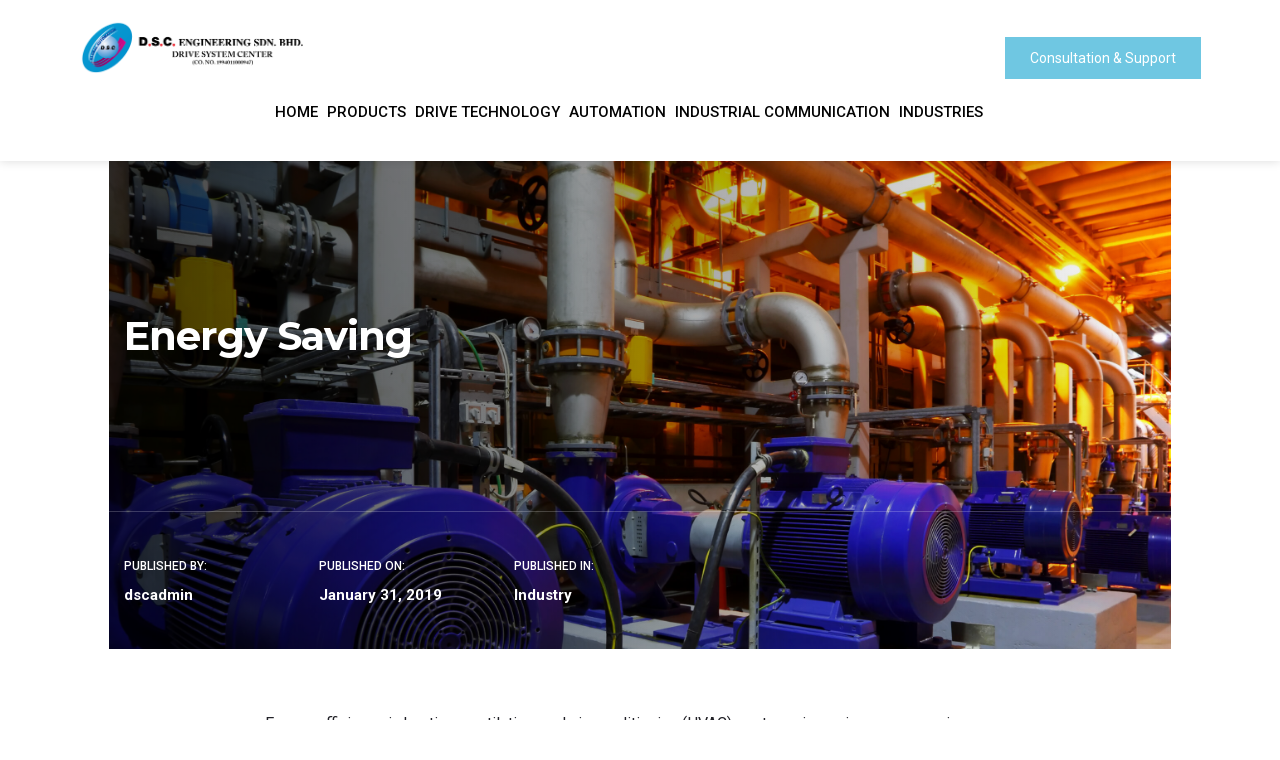

--- FILE ---
content_type: text/html; charset=UTF-8
request_url: https://dsc-automation.com/2019/01/31/energy-saving/
body_size: 19733
content:
<!doctype html><html dir="ltr" lang="en-US" prefix="og: https://ogp.me/ns#"><head><meta charset="UTF-8"><meta name="viewport" content="width=device-width, initial-scale=1"><meta name="format-detection" content="telephone=no"><link rel="profile" href="https://gmpg.org/xfn/11"><title>Energy Saving - DSC Company Website</title><link rel="stylesheet" id="siteground-optimizer-combined-css-5cc60044a22075be75d713ad1f3a4e16" href="https://dsc-automation.com/wp-content/uploads/siteground-optimizer-assets/siteground-optimizer-combined-css-5cc60044a22075be75d713ad1f3a4e16.css" media="all" /><link rel="preload" href="https://dsc-automation.com/wp-content/uploads/siteground-optimizer-assets/siteground-optimizer-combined-css-5cc60044a22075be75d713ad1f3a4e16.css" as="style"> <style>img:is([sizes="auto" i], [sizes^="auto," i]) { contain-intrinsic-size: 3000px 1500px }</style> <!-- All in One SEO Pro 4.8.7.1 - aioseo.com --><meta name="description" content="Energy efficiency in heating, ventilating, and air-conditioning (HVAC) systems is a primary concern in process projects, since the energy consumption has the highest percentage in HVAC for all processes. Energy efficiency process has been made by controlling..." /><meta name="robots" content="max-image-preview:large" /><meta name="author" content="dscadmin"/><link rel="canonical" href="https://dsc-automation.com/2019/01/31/energy-saving/" /><meta name="generator" content="All in One SEO Pro (AIOSEO) 4.8.7.1" /><meta property="og:locale" content="en_US" /><meta property="og:site_name" content="DSC Company Website -" /><meta property="og:type" content="article" /><meta property="og:title" content="Energy Saving - DSC Company Website" /><meta property="og:description" content="Energy efficiency in heating, ventilating, and air-conditioning (HVAC) systems is a primary concern in process projects, since the energy consumption has the highest percentage in HVAC for all processes. Energy efficiency process has been made by controlling..." /><meta property="og:url" content="https://dsc-automation.com/2019/01/31/energy-saving/" /><meta property="article:published_time" content="2019-01-31T11:10:37+00:00" /><meta property="article:modified_time" content="2020-12-15T20:57:24+00:00" /><meta name="twitter:card" content="summary_large_image" /><meta name="twitter:title" content="Energy Saving - DSC Company Website" /><meta name="twitter:description" content="Energy efficiency in heating, ventilating, and air-conditioning (HVAC) systems is a primary concern in process projects, since the energy consumption has the highest percentage in HVAC for all processes. Energy efficiency process has been made by controlling..." /> <script type="application/ld+json" class="aioseo-schema"> {"@context":"https:\/\/schema.org","@graph":[{"@type":"BlogPosting","@id":"https:\/\/dsc-automation.com\/2019\/01\/31\/energy-saving\/#blogposting","name":"Energy Saving - DSC Company Website","headline":"Energy Saving","author":{"@id":"https:\/\/dsc-automation.com\/author\/dscadmin\/#author"},"publisher":{"@id":"https:\/\/dsc-automation.com\/#organization"},"image":{"@type":"ImageObject","url":"https:\/\/dsc-automation.com\/wp-content\/uploads\/2020\/12\/Depositphotos_15417855_xl-2015-scaled.jpg","width":2560,"height":1707,"caption":"Close-up of wiring in automation cabinet"},"datePublished":"2019-01-31T11:10:37+00:00","dateModified":"2020-12-15T20:57:24+00:00","inLanguage":"en-US","mainEntityOfPage":{"@id":"https:\/\/dsc-automation.com\/2019\/01\/31\/energy-saving\/#webpage"},"isPartOf":{"@id":"https:\/\/dsc-automation.com\/2019\/01\/31\/energy-saving\/#webpage"},"articleSection":"Industry"},{"@type":"BreadcrumbList","@id":"https:\/\/dsc-automation.com\/2019\/01\/31\/energy-saving\/#breadcrumblist","itemListElement":[{"@type":"ListItem","@id":"https:\/\/dsc-automation.com#listItem","position":1,"name":"Home","item":"https:\/\/dsc-automation.com","nextItem":{"@type":"ListItem","@id":"https:\/\/dsc-automation.com\/category\/industry\/#listItem","name":"Industry"}},{"@type":"ListItem","@id":"https:\/\/dsc-automation.com\/category\/industry\/#listItem","position":2,"name":"Industry","item":"https:\/\/dsc-automation.com\/category\/industry\/","nextItem":{"@type":"ListItem","@id":"https:\/\/dsc-automation.com\/2019\/01\/31\/energy-saving\/#listItem","name":"Energy Saving"},"previousItem":{"@type":"ListItem","@id":"https:\/\/dsc-automation.com#listItem","name":"Home"}},{"@type":"ListItem","@id":"https:\/\/dsc-automation.com\/2019\/01\/31\/energy-saving\/#listItem","position":3,"name":"Energy Saving","previousItem":{"@type":"ListItem","@id":"https:\/\/dsc-automation.com\/category\/industry\/#listItem","name":"Industry"}}]},{"@type":"Organization","@id":"https:\/\/dsc-automation.com\/#organization","name":"DSC Company Website","url":"https:\/\/dsc-automation.com\/"},{"@type":"Person","@id":"https:\/\/dsc-automation.com\/author\/dscadmin\/#author","url":"https:\/\/dsc-automation.com\/author\/dscadmin\/","name":"dscadmin","image":{"@type":"ImageObject","@id":"https:\/\/dsc-automation.com\/2019\/01\/31\/energy-saving\/#authorImage","url":"https:\/\/secure.gravatar.com\/avatar\/c71fbf8ec6a88d7dc1415f1ab0080d84ac647b83560acfc9b85326dad24dfc7e?s=96&d=mm&r=g","width":96,"height":96,"caption":"dscadmin"}},{"@type":"WebPage","@id":"https:\/\/dsc-automation.com\/2019\/01\/31\/energy-saving\/#webpage","url":"https:\/\/dsc-automation.com\/2019\/01\/31\/energy-saving\/","name":"Energy Saving - DSC Company Website","description":"Energy efficiency in heating, ventilating, and air-conditioning (HVAC) systems is a primary concern in process projects, since the energy consumption has the highest percentage in HVAC for all processes. Energy efficiency process has been made by controlling...","inLanguage":"en-US","isPartOf":{"@id":"https:\/\/dsc-automation.com\/#website"},"breadcrumb":{"@id":"https:\/\/dsc-automation.com\/2019\/01\/31\/energy-saving\/#breadcrumblist"},"author":{"@id":"https:\/\/dsc-automation.com\/author\/dscadmin\/#author"},"creator":{"@id":"https:\/\/dsc-automation.com\/author\/dscadmin\/#author"},"image":{"@type":"ImageObject","url":"https:\/\/dsc-automation.com\/wp-content\/uploads\/2020\/12\/Depositphotos_15417855_xl-2015-scaled.jpg","@id":"https:\/\/dsc-automation.com\/2019\/01\/31\/energy-saving\/#mainImage","width":2560,"height":1707,"caption":"Close-up of wiring in automation cabinet"},"primaryImageOfPage":{"@id":"https:\/\/dsc-automation.com\/2019\/01\/31\/energy-saving\/#mainImage"},"datePublished":"2019-01-31T11:10:37+00:00","dateModified":"2020-12-15T20:57:24+00:00"},{"@type":"WebSite","@id":"https:\/\/dsc-automation.com\/#website","url":"https:\/\/dsc-automation.com\/","name":"DSC Company Website","inLanguage":"en-US","publisher":{"@id":"https:\/\/dsc-automation.com\/#organization"}}]} </script> <!-- All in One SEO Pro --><link rel='dns-prefetch' href='//fonts.googleapis.com' /><link rel='preconnect' href='https://fonts.gstatic.com' crossorigin /><link rel="alternate" type="application/rss+xml" title="DSC Company Website &raquo; Feed" href="https://dsc-automation.com/feed/" /><link rel="alternate" type="application/rss+xml" title="DSC Company Website &raquo; Comments Feed" href="https://dsc-automation.com/comments/feed/" /><link rel="alternate" type="application/rss+xml" title="DSC Company Website &raquo; Energy Saving Comments Feed" href="https://dsc-automation.com/2019/01/31/energy-saving/feed/" /> <script type="text/javascript"> /* <![CDATA[ */
window._wpemojiSettings = {"baseUrl":"https:\/\/s.w.org\/images\/core\/emoji\/16.0.1\/72x72\/","ext":".png","svgUrl":"https:\/\/s.w.org\/images\/core\/emoji\/16.0.1\/svg\/","svgExt":".svg","source":{"concatemoji":"https:\/\/dsc-automation.com\/wp-includes\/js\/wp-emoji-release.min.js?ver=6.8.3"}};
/*! This file is auto-generated */
!function(s,n){var o,i,e;function c(e){try{var t={supportTests:e,timestamp:(new Date).valueOf()};sessionStorage.setItem(o,JSON.stringify(t))}catch(e){}}function p(e,t,n){e.clearRect(0,0,e.canvas.width,e.canvas.height),e.fillText(t,0,0);var t=new Uint32Array(e.getImageData(0,0,e.canvas.width,e.canvas.height).data),a=(e.clearRect(0,0,e.canvas.width,e.canvas.height),e.fillText(n,0,0),new Uint32Array(e.getImageData(0,0,e.canvas.width,e.canvas.height).data));return t.every(function(e,t){return e===a[t]})}function u(e,t){e.clearRect(0,0,e.canvas.width,e.canvas.height),e.fillText(t,0,0);for(var n=e.getImageData(16,16,1,1),a=0;a<n.data.length;a++)if(0!==n.data[a])return!1;return!0}function f(e,t,n,a){switch(t){case"flag":return n(e,"\ud83c\udff3\ufe0f\u200d\u26a7\ufe0f","\ud83c\udff3\ufe0f\u200b\u26a7\ufe0f")?!1:!n(e,"\ud83c\udde8\ud83c\uddf6","\ud83c\udde8\u200b\ud83c\uddf6")&&!n(e,"\ud83c\udff4\udb40\udc67\udb40\udc62\udb40\udc65\udb40\udc6e\udb40\udc67\udb40\udc7f","\ud83c\udff4\u200b\udb40\udc67\u200b\udb40\udc62\u200b\udb40\udc65\u200b\udb40\udc6e\u200b\udb40\udc67\u200b\udb40\udc7f");case"emoji":return!a(e,"\ud83e\udedf")}return!1}function g(e,t,n,a){var r="undefined"!=typeof WorkerGlobalScope&&self instanceof WorkerGlobalScope?new OffscreenCanvas(300,150):s.createElement("canvas"),o=r.getContext("2d",{willReadFrequently:!0}),i=(o.textBaseline="top",o.font="600 32px Arial",{});return e.forEach(function(e){i[e]=t(o,e,n,a)}),i}function t(e){var t=s.createElement("script");t.src=e,t.defer=!0,s.head.appendChild(t)}"undefined"!=typeof Promise&&(o="wpEmojiSettingsSupports",i=["flag","emoji"],n.supports={everything:!0,everythingExceptFlag:!0},e=new Promise(function(e){s.addEventListener("DOMContentLoaded",e,{once:!0})}),new Promise(function(t){var n=function(){try{var e=JSON.parse(sessionStorage.getItem(o));if("object"==typeof e&&"number"==typeof e.timestamp&&(new Date).valueOf()<e.timestamp+604800&&"object"==typeof e.supportTests)return e.supportTests}catch(e){}return null}();if(!n){if("undefined"!=typeof Worker&&"undefined"!=typeof OffscreenCanvas&&"undefined"!=typeof URL&&URL.createObjectURL&&"undefined"!=typeof Blob)try{var e="postMessage("+g.toString()+"("+[JSON.stringify(i),f.toString(),p.toString(),u.toString()].join(",")+"));",a=new Blob([e],{type:"text/javascript"}),r=new Worker(URL.createObjectURL(a),{name:"wpTestEmojiSupports"});return void(r.onmessage=function(e){c(n=e.data),r.terminate(),t(n)})}catch(e){}c(n=g(i,f,p,u))}t(n)}).then(function(e){for(var t in e)n.supports[t]=e[t],n.supports.everything=n.supports.everything&&n.supports[t],"flag"!==t&&(n.supports.everythingExceptFlag=n.supports.everythingExceptFlag&&n.supports[t]);n.supports.everythingExceptFlag=n.supports.everythingExceptFlag&&!n.supports.flag,n.DOMReady=!1,n.readyCallback=function(){n.DOMReady=!0}}).then(function(){return e}).then(function(){var e;n.supports.everything||(n.readyCallback(),(e=n.source||{}).concatemoji?t(e.concatemoji):e.wpemoji&&e.twemoji&&(t(e.twemoji),t(e.wpemoji)))}))}((window,document),window._wpemojiSettings);
/* ]]> */ </script> <style id='wp-emoji-styles-inline-css' type='text/css'> img.wp-smiley, img.emoji {
 display: inline !important;
 border: none !important;
 box-shadow: none !important;
 height: 1em !important;
 width: 1em !important;
 margin: 0 0.07em !important;
 vertical-align: -0.1em !important;
 background: none !important;
 padding: 0 !important;
 } </style> <style id='wp-block-library-theme-inline-css' type='text/css'> .wp-block-audio :where(figcaption){color:#555;font-size:13px;text-align:center}.is-dark-theme .wp-block-audio :where(figcaption){color:#ffffffa6}.wp-block-audio{margin:0 0 1em}.wp-block-code{border:1px solid #ccc;border-radius:4px;font-family:Menlo,Consolas,monaco,monospace;padding:.8em 1em}.wp-block-embed :where(figcaption){color:#555;font-size:13px;text-align:center}.is-dark-theme .wp-block-embed :where(figcaption){color:#ffffffa6}.wp-block-embed{margin:0 0 1em}.blocks-gallery-caption{color:#555;font-size:13px;text-align:center}.is-dark-theme .blocks-gallery-caption{color:#ffffffa6}:root :where(.wp-block-image figcaption){color:#555;font-size:13px;text-align:center}.is-dark-theme :root :where(.wp-block-image figcaption){color:#ffffffa6}.wp-block-image{margin:0 0 1em}.wp-block-pullquote{border-bottom:4px solid;border-top:4px solid;color:currentColor;margin-bottom:1.75em}.wp-block-pullquote cite,.wp-block-pullquote footer,.wp-block-pullquote__citation{color:currentColor;font-size:.8125em;font-style:normal;text-transform:uppercase}.wp-block-quote{border-left:.25em solid;margin:0 0 1.75em;padding-left:1em}.wp-block-quote cite,.wp-block-quote footer{color:currentColor;font-size:.8125em;font-style:normal;position:relative}.wp-block-quote:where(.has-text-align-right){border-left:none;border-right:.25em solid;padding-left:0;padding-right:1em}.wp-block-quote:where(.has-text-align-center){border:none;padding-left:0}.wp-block-quote.is-large,.wp-block-quote.is-style-large,.wp-block-quote:where(.is-style-plain){border:none}.wp-block-search .wp-block-search__label{font-weight:700}.wp-block-search__button{border:1px solid #ccc;padding:.375em .625em}:where(.wp-block-group.has-background){padding:1.25em 2.375em}.wp-block-separator.has-css-opacity{opacity:.4}.wp-block-separator{border:none;border-bottom:2px solid;margin-left:auto;margin-right:auto}.wp-block-separator.has-alpha-channel-opacity{opacity:1}.wp-block-separator:not(.is-style-wide):not(.is-style-dots){width:100px}.wp-block-separator.has-background:not(.is-style-dots){border-bottom:none;height:1px}.wp-block-separator.has-background:not(.is-style-wide):not(.is-style-dots){height:2px}.wp-block-table{margin:0 0 1em}.wp-block-table td,.wp-block-table th{word-break:normal}.wp-block-table :where(figcaption){color:#555;font-size:13px;text-align:center}.is-dark-theme .wp-block-table :where(figcaption){color:#ffffffa6}.wp-block-video :where(figcaption){color:#555;font-size:13px;text-align:center}.is-dark-theme .wp-block-video :where(figcaption){color:#ffffffa6}.wp-block-video{margin:0 0 1em}:root :where(.wp-block-template-part.has-background){margin-bottom:0;margin-top:0;padding:1.25em 2.375em} </style> <style id='classic-theme-styles-inline-css' type='text/css'> /*! This file is auto-generated */
.wp-block-button__link{color:#fff;background-color:#32373c;border-radius:9999px;box-shadow:none;text-decoration:none;padding:calc(.667em + 2px) calc(1.333em + 2px);font-size:1.125em}.wp-block-file__button{background:#32373c;color:#fff;text-decoration:none} </style> <style id='yith-wcwl-main-inline-css' type='text/css'> :root { --rounded-corners-radius: 16px; --add-to-cart-rounded-corners-radius: 16px; --color-headers-background: #F4F4F4; --feedback-duration: 3s } 
 :root { --rounded-corners-radius: 16px; --add-to-cart-rounded-corners-radius: 16px; --color-headers-background: #F4F4F4; --feedback-duration: 3s } </style> <style id='global-styles-inline-css' type='text/css'> :root{--wp--preset--aspect-ratio--square: 1;--wp--preset--aspect-ratio--4-3: 4/3;--wp--preset--aspect-ratio--3-4: 3/4;--wp--preset--aspect-ratio--3-2: 3/2;--wp--preset--aspect-ratio--2-3: 2/3;--wp--preset--aspect-ratio--16-9: 16/9;--wp--preset--aspect-ratio--9-16: 9/16;--wp--preset--color--black: #000000;--wp--preset--color--cyan-bluish-gray: #abb8c3;--wp--preset--color--white: #ffffff;--wp--preset--color--pale-pink: #f78da7;--wp--preset--color--vivid-red: #cf2e2e;--wp--preset--color--luminous-vivid-orange: #ff6900;--wp--preset--color--luminous-vivid-amber: #fcb900;--wp--preset--color--light-green-cyan: #7bdcb5;--wp--preset--color--vivid-green-cyan: #00d084;--wp--preset--color--pale-cyan-blue: #8ed1fc;--wp--preset--color--vivid-cyan-blue: #0693e3;--wp--preset--color--vivid-purple: #9b51e0;--wp--preset--gradient--vivid-cyan-blue-to-vivid-purple: linear-gradient(135deg,rgba(6,147,227,1) 0%,rgb(155,81,224) 100%);--wp--preset--gradient--light-green-cyan-to-vivid-green-cyan: linear-gradient(135deg,rgb(122,220,180) 0%,rgb(0,208,130) 100%);--wp--preset--gradient--luminous-vivid-amber-to-luminous-vivid-orange: linear-gradient(135deg,rgba(252,185,0,1) 0%,rgba(255,105,0,1) 100%);--wp--preset--gradient--luminous-vivid-orange-to-vivid-red: linear-gradient(135deg,rgba(255,105,0,1) 0%,rgb(207,46,46) 100%);--wp--preset--gradient--very-light-gray-to-cyan-bluish-gray: linear-gradient(135deg,rgb(238,238,238) 0%,rgb(169,184,195) 100%);--wp--preset--gradient--cool-to-warm-spectrum: linear-gradient(135deg,rgb(74,234,220) 0%,rgb(151,120,209) 20%,rgb(207,42,186) 40%,rgb(238,44,130) 60%,rgb(251,105,98) 80%,rgb(254,248,76) 100%);--wp--preset--gradient--blush-light-purple: linear-gradient(135deg,rgb(255,206,236) 0%,rgb(152,150,240) 100%);--wp--preset--gradient--blush-bordeaux: linear-gradient(135deg,rgb(254,205,165) 0%,rgb(254,45,45) 50%,rgb(107,0,62) 100%);--wp--preset--gradient--luminous-dusk: linear-gradient(135deg,rgb(255,203,112) 0%,rgb(199,81,192) 50%,rgb(65,88,208) 100%);--wp--preset--gradient--pale-ocean: linear-gradient(135deg,rgb(255,245,203) 0%,rgb(182,227,212) 50%,rgb(51,167,181) 100%);--wp--preset--gradient--electric-grass: linear-gradient(135deg,rgb(202,248,128) 0%,rgb(113,206,126) 100%);--wp--preset--gradient--midnight: linear-gradient(135deg,rgb(2,3,129) 0%,rgb(40,116,252) 100%);--wp--preset--font-size--small: 13px;--wp--preset--font-size--medium: 20px;--wp--preset--font-size--large: 36px;--wp--preset--font-size--x-large: 42px;--wp--preset--spacing--20: 0.44rem;--wp--preset--spacing--30: 0.67rem;--wp--preset--spacing--40: 1rem;--wp--preset--spacing--50: 1.5rem;--wp--preset--spacing--60: 2.25rem;--wp--preset--spacing--70: 3.38rem;--wp--preset--spacing--80: 5.06rem;--wp--preset--shadow--natural: 6px 6px 9px rgba(0, 0, 0, 0.2);--wp--preset--shadow--deep: 12px 12px 50px rgba(0, 0, 0, 0.4);--wp--preset--shadow--sharp: 6px 6px 0px rgba(0, 0, 0, 0.2);--wp--preset--shadow--outlined: 6px 6px 0px -3px rgba(255, 255, 255, 1), 6px 6px rgba(0, 0, 0, 1);--wp--preset--shadow--crisp: 6px 6px 0px rgba(0, 0, 0, 1);}:where(.is-layout-flex){gap: 0.5em;}:where(.is-layout-grid){gap: 0.5em;}body .is-layout-flex{display: flex;}.is-layout-flex{flex-wrap: wrap;align-items: center;}.is-layout-flex > :is(*, div){margin: 0;}body .is-layout-grid{display: grid;}.is-layout-grid > :is(*, div){margin: 0;}:where(.wp-block-columns.is-layout-flex){gap: 2em;}:where(.wp-block-columns.is-layout-grid){gap: 2em;}:where(.wp-block-post-template.is-layout-flex){gap: 1.25em;}:where(.wp-block-post-template.is-layout-grid){gap: 1.25em;}.has-black-color{color: var(--wp--preset--color--black) !important;}.has-cyan-bluish-gray-color{color: var(--wp--preset--color--cyan-bluish-gray) !important;}.has-white-color{color: var(--wp--preset--color--white) !important;}.has-pale-pink-color{color: var(--wp--preset--color--pale-pink) !important;}.has-vivid-red-color{color: var(--wp--preset--color--vivid-red) !important;}.has-luminous-vivid-orange-color{color: var(--wp--preset--color--luminous-vivid-orange) !important;}.has-luminous-vivid-amber-color{color: var(--wp--preset--color--luminous-vivid-amber) !important;}.has-light-green-cyan-color{color: var(--wp--preset--color--light-green-cyan) !important;}.has-vivid-green-cyan-color{color: var(--wp--preset--color--vivid-green-cyan) !important;}.has-pale-cyan-blue-color{color: var(--wp--preset--color--pale-cyan-blue) !important;}.has-vivid-cyan-blue-color{color: var(--wp--preset--color--vivid-cyan-blue) !important;}.has-vivid-purple-color{color: var(--wp--preset--color--vivid-purple) !important;}.has-black-background-color{background-color: var(--wp--preset--color--black) !important;}.has-cyan-bluish-gray-background-color{background-color: var(--wp--preset--color--cyan-bluish-gray) !important;}.has-white-background-color{background-color: var(--wp--preset--color--white) !important;}.has-pale-pink-background-color{background-color: var(--wp--preset--color--pale-pink) !important;}.has-vivid-red-background-color{background-color: var(--wp--preset--color--vivid-red) !important;}.has-luminous-vivid-orange-background-color{background-color: var(--wp--preset--color--luminous-vivid-orange) !important;}.has-luminous-vivid-amber-background-color{background-color: var(--wp--preset--color--luminous-vivid-amber) !important;}.has-light-green-cyan-background-color{background-color: var(--wp--preset--color--light-green-cyan) !important;}.has-vivid-green-cyan-background-color{background-color: var(--wp--preset--color--vivid-green-cyan) !important;}.has-pale-cyan-blue-background-color{background-color: var(--wp--preset--color--pale-cyan-blue) !important;}.has-vivid-cyan-blue-background-color{background-color: var(--wp--preset--color--vivid-cyan-blue) !important;}.has-vivid-purple-background-color{background-color: var(--wp--preset--color--vivid-purple) !important;}.has-black-border-color{border-color: var(--wp--preset--color--black) !important;}.has-cyan-bluish-gray-border-color{border-color: var(--wp--preset--color--cyan-bluish-gray) !important;}.has-white-border-color{border-color: var(--wp--preset--color--white) !important;}.has-pale-pink-border-color{border-color: var(--wp--preset--color--pale-pink) !important;}.has-vivid-red-border-color{border-color: var(--wp--preset--color--vivid-red) !important;}.has-luminous-vivid-orange-border-color{border-color: var(--wp--preset--color--luminous-vivid-orange) !important;}.has-luminous-vivid-amber-border-color{border-color: var(--wp--preset--color--luminous-vivid-amber) !important;}.has-light-green-cyan-border-color{border-color: var(--wp--preset--color--light-green-cyan) !important;}.has-vivid-green-cyan-border-color{border-color: var(--wp--preset--color--vivid-green-cyan) !important;}.has-pale-cyan-blue-border-color{border-color: var(--wp--preset--color--pale-cyan-blue) !important;}.has-vivid-cyan-blue-border-color{border-color: var(--wp--preset--color--vivid-cyan-blue) !important;}.has-vivid-purple-border-color{border-color: var(--wp--preset--color--vivid-purple) !important;}.has-vivid-cyan-blue-to-vivid-purple-gradient-background{background: var(--wp--preset--gradient--vivid-cyan-blue-to-vivid-purple) !important;}.has-light-green-cyan-to-vivid-green-cyan-gradient-background{background: var(--wp--preset--gradient--light-green-cyan-to-vivid-green-cyan) !important;}.has-luminous-vivid-amber-to-luminous-vivid-orange-gradient-background{background: var(--wp--preset--gradient--luminous-vivid-amber-to-luminous-vivid-orange) !important;}.has-luminous-vivid-orange-to-vivid-red-gradient-background{background: var(--wp--preset--gradient--luminous-vivid-orange-to-vivid-red) !important;}.has-very-light-gray-to-cyan-bluish-gray-gradient-background{background: var(--wp--preset--gradient--very-light-gray-to-cyan-bluish-gray) !important;}.has-cool-to-warm-spectrum-gradient-background{background: var(--wp--preset--gradient--cool-to-warm-spectrum) !important;}.has-blush-light-purple-gradient-background{background: var(--wp--preset--gradient--blush-light-purple) !important;}.has-blush-bordeaux-gradient-background{background: var(--wp--preset--gradient--blush-bordeaux) !important;}.has-luminous-dusk-gradient-background{background: var(--wp--preset--gradient--luminous-dusk) !important;}.has-pale-ocean-gradient-background{background: var(--wp--preset--gradient--pale-ocean) !important;}.has-electric-grass-gradient-background{background: var(--wp--preset--gradient--electric-grass) !important;}.has-midnight-gradient-background{background: var(--wp--preset--gradient--midnight) !important;}.has-small-font-size{font-size: var(--wp--preset--font-size--small) !important;}.has-medium-font-size{font-size: var(--wp--preset--font-size--medium) !important;}.has-large-font-size{font-size: var(--wp--preset--font-size--large) !important;}.has-x-large-font-size{font-size: var(--wp--preset--font-size--x-large) !important;}
:where(.wp-block-post-template.is-layout-flex){gap: 1.25em;}:where(.wp-block-post-template.is-layout-grid){gap: 1.25em;}
:where(.wp-block-columns.is-layout-flex){gap: 2em;}:where(.wp-block-columns.is-layout-grid){gap: 2em;}
:root :where(.wp-block-pullquote){font-size: 1.5em;line-height: 1.6;} </style> <style id='rs-plugin-settings-inline-css' type='text/css'> #rs-demo-id {} </style><link rel='stylesheet' id='woocommerce-smallscreen-css' href='https://dsc-automation.com/wp-content/plugins/woocommerce/assets/css/woocommerce-smallscreen.min.css?ver=10.0.5' type='text/css' media='only screen and (max-width: 768px)' /> <style id='woocommerce-inline-inline-css' type='text/css'> .woocommerce form .form-row .required { visibility: visible; } </style> <style id='yith-quick-view-inline-css' type='text/css'> #yith-quick-view-modal .yith-quick-view-overlay{background:rgba( 0, 0, 0, 0.8)}
 #yith-quick-view-modal .yith-wcqv-main{background:#ffffff;}
 #yith-quick-view-close{color:#cdcdcd;}
 #yith-quick-view-close:hover{color:#ff0000;} </style> <style id='radiantthemes-dynamic-inline-css' type='text/css'> .vc_custom_1551854105994{margin-top: 0px !important;margin-bottom: 0px !important;padding-top: 0px !important;padding-bottom: 0px !important;background-color: #f3f7f9 !important;}.vc_custom_1548655656947{margin-top: 0px !important;margin-right: 0px !important;margin-bottom: 0px !important;margin-left: 0px !important;padding-top: 100px !important;padding-bottom: 20px !important;background-position: center !important;background-repeat: no-repeat !important;background-size: cover !important;}.vc_custom_1551856173591{margin-top: 0px !important;margin-bottom: 0px !important;border-top-width: 1px !important;padding-top: 25px !important;padding-bottom: 22px !important;border-top-color: #dae0e3 !important;border-top-style: solid !important;}.vc_custom_1605698569773{margin-top: 0px !important;margin-bottom: 40px !important;padding-top: 0px !important;padding-bottom: 0px !important;}.vc_custom_1605699557981{margin-top: -35px !important;}.vc_custom_1548404030362{margin-top: 0px !important;margin-bottom: 40px !important;padding-top: 0px !important;padding-bottom: 0px !important;}.vc_custom_1551855216238{margin-top: 0px !important;margin-bottom: 0px !important;padding-top: 0px !important;padding-bottom: 0px !important;}.vc_custom_1604463234472{margin-top: 0px !important;margin-bottom: 20px !important;padding-top: 4px !important;padding-bottom: 0px !important;}.vc_custom_1604463631971{margin-top: 0px !important;margin-bottom: 20px !important;padding-top: 4px !important;padding-bottom: 0px !important;}.vc_custom_1604463711965{margin-top: 0px !important;margin-bottom: 20px !important;padding-top: 4px !important;padding-bottom: 0px !important;}.vc_custom_1604463766870{margin-top: 0px !important;margin-bottom: 20px !important;padding-top: 4px !important;padding-bottom: 0px !important;}.vc_custom_1547024292487{padding-top: 0px !important;padding-bottom: 0px !important;}.vc_custom_1704354490899{margin-top: -7px !important;margin-bottom: 0px !important;} </style><link rel="preload" as="style" href="https://fonts.googleapis.com/css?family=Roboto:400,300,500,700%7CMontserrat:700,500%7CPoppins:400,500,600,700%7CLato:700,400%7CRubik:500%7CPlayfair%20Display:400%7CEczar:400%7CTaviraj:400%7CGreat%20Vibes:400&#038;display=swap&#038;ver=1607323447" /><link rel="stylesheet" href="https://fonts.googleapis.com/css?family=Roboto:400,300,500,700%7CMontserrat:700,500%7CPoppins:400,500,600,700%7CLato:700,400%7CRubik:500%7CPlayfair%20Display:400%7CEczar:400%7CTaviraj:400%7CGreat%20Vibes:400&#038;display=swap&#038;ver=1607323447" media="print" onload="this.media='all'"><noscript><link rel="stylesheet" href="https://fonts.googleapis.com/css?family=Roboto:400,300,500,700%7CMontserrat:700,500%7CPoppins:400,500,600,700%7CLato:700,400%7CRubik:500%7CPlayfair%20Display:400%7CEczar:400%7CTaviraj:400%7CGreat%20Vibes:400&#038;display=swap&#038;ver=1607323447" /></noscript><script type="text/javascript" src="https://dsc-automation.com/wp-includes/js/jquery/jquery.min.js?ver=3.7.1" id="jquery-core-js"></script> <script type="text/javascript" id="wc-add-to-cart-js-extra"> /* <![CDATA[ */
var wc_add_to_cart_params = {"ajax_url":"\/wp-admin\/admin-ajax.php","wc_ajax_url":"\/?wc-ajax=%%endpoint%%","i18n_view_cart":"View cart","cart_url":"https:\/\/dsc-automation.com\/cart\/","is_cart":"","cart_redirect_after_add":"no"};
/* ]]> */ </script> <script type="text/javascript" id="woocommerce-js-extra"> /* <![CDATA[ */
var woocommerce_params = {"ajax_url":"\/wp-admin\/admin-ajax.php","wc_ajax_url":"\/?wc-ajax=%%endpoint%%","i18n_password_show":"Show password","i18n_password_hide":"Hide password"};
/* ]]> */ </script><link rel="https://api.w.org/" href="https://dsc-automation.com/wp-json/" /><link rel="alternate" title="JSON" type="application/json" href="https://dsc-automation.com/wp-json/wp/v2/posts/6791" /><link rel="EditURI" type="application/rsd+xml" title="RSD" href="https://dsc-automation.com/xmlrpc.php?rsd" /><link rel='shortlink' href='https://dsc-automation.com/?p=6791' /><link rel="alternate" title="oEmbed (JSON)" type="application/json+oembed" href="https://dsc-automation.com/wp-json/oembed/1.0/embed?url=https%3A%2F%2Fdsc-automation.com%2F2019%2F01%2F31%2Fenergy-saving%2F" /><link rel="alternate" title="oEmbed (XML)" type="text/xml+oembed" href="https://dsc-automation.com/wp-json/oembed/1.0/embed?url=https%3A%2F%2Fdsc-automation.com%2F2019%2F01%2F31%2Fenergy-saving%2F&#038;format=xml" /><meta name="generator" content="Redux 4.5.7" /> <style> .no-js img.lazyload { display: none; }
 figure.wp-block-image img.lazyloading { min-width: 150px; }
 .lazyload, .lazyloading { opacity: 0; }
 .lazyloaded {
 opacity: 1;
 transition: opacity 400ms;
 transition-delay: 0ms;
 } </style><link rel="pingback" href="https://dsc-automation.com/xmlrpc.php"><link rel="icon" href="https://myx.radiantthemes.com/wp-content/themes/myx/assets/images/Favicon-Default.ico" sizes="32x32" /><link rel="icon" href="https://myx.radiantthemes.com/wp-content/themes/myx/assets/images/Apple-Touch-Icon-192x192-Default.png" sizes="192x192"><link rel="apple-touch-icon-precomposed" href="https://myx.radiantthemes.com/wp-content/themes/myx/assets/images/Apple-Touch-Icon-192x192-Default.png" /><meta name="msapplication-TileImage" content="https://myx.radiantthemes.com/wp-content/themes/myx/assets/images/Apple-Touch-Icon-192x192-Default.png" /> <noscript><style>.woocommerce-product-gallery{ opacity: 1 !important; }</style></noscript> <style type="text/css">.recentcomments a{display:inline !important;padding:0 !important;margin:0 !important;}</style><meta name="generator" content="Powered by WPBakery Page Builder - drag and drop page builder for WordPress."/><meta name="generator" content="Powered by Slider Revolution 6.2.23 - responsive, Mobile-Friendly Slider Plugin for WordPress with comfortable drag and drop interface." /> <style type="text/css">.radiantthemes-button > .radiantthemes-button-main, .gdpr-notice .btn, .shop_single > .summary form.cart .button, .shop_single #review_form #respond input[type=submit], .woocommerce button.button[name=apply_coupon], .woocommerce button.button[name=update_cart], .woocommerce button.button[name=update_cart]:disabled, .woocommerce-cart .wc-proceed-to-checkout a.checkout-button, .woocommerce form.checkout_coupon .form-row .button, .woocommerce #payment #place_order, .woocommerce .return-to-shop .button, .woocommerce form .form-row input.button, .woocommerce table.shop_table.wishlist_table > tbody > tr > td.product-add-to-cart a, .widget-area > .widget.widget_price_filter .button, .post.style-default .entry-main .entry-extra .entry-extra-item .post-read-more .btn, .page.style-default .entry-main .entry-extra .entry-extra-item .post-read-more .btn, .tribe_events.style-default .entry-main .entry-extra .entry-extra-item .post-read-more .btn, .testimonial.style-default .entry-main .entry-extra .entry-extra-item .post-read-more .btn, .team.style-default .entry-main .entry-extra .entry-extra-item .post-read-more .btn, .portfolio.style-default .entry-main .entry-extra .entry-extra-item .post-read-more .btn, .case-studies.style-default .entry-main .entry-extra .entry-extra-item .post-read-more .btn, .client.style-default .entry-main .entry-extra .entry-extra-item .post-read-more .btn, .product.style-default .entry-main .entry-extra .entry-extra-item .post-read-more .btn, .comments-area .comment-form > p button[type=submit], .comments-area .comment-form > p button[type=reset], .wraper_error_main.style-one .error_main .btn, .wraper_error_main.style-two .error_main .btn, .wraper_error_main.style-three .error_main_item .btn, .wraper_error_main.style-four .error_main .btn{
 border-radius: 35px 35px 35px 35px ;
 }</style><script type="text/javascript">function setREVStartSize(e){
 //window.requestAnimationFrame(function() { 
 window.RSIW = window.RSIW===undefined ? window.innerWidth : window.RSIW; 
 window.RSIH = window.RSIH===undefined ? window.innerHeight : window.RSIH; 
 try { 
 var pw = document.getElementById(e.c).parentNode.offsetWidth,
 newh;
 pw = pw===0 || isNaN(pw) ? window.RSIW : pw;
 e.tabw = e.tabw===undefined ? 0 : parseInt(e.tabw);
 e.thumbw = e.thumbw===undefined ? 0 : parseInt(e.thumbw);
 e.tabh = e.tabh===undefined ? 0 : parseInt(e.tabh);
 e.thumbh = e.thumbh===undefined ? 0 : parseInt(e.thumbh);
 e.tabhide = e.tabhide===undefined ? 0 : parseInt(e.tabhide);
 e.thumbhide = e.thumbhide===undefined ? 0 : parseInt(e.thumbhide);
 e.mh = e.mh===undefined || e.mh=="" || e.mh==="auto" ? 0 : parseInt(e.mh,0); 
 if(e.layout==="fullscreen" || e.l==="fullscreen") 
 newh = Math.max(e.mh,window.RSIH); 
 else{ 
 e.gw = Array.isArray(e.gw) ? e.gw : [e.gw];
 for (var i in e.rl) if (e.gw[i]===undefined || e.gw[i]===0) e.gw[i] = e.gw[i-1]; 
 e.gh = e.el===undefined || e.el==="" || (Array.isArray(e.el) && e.el.length==0)? e.gh : e.el;
 e.gh = Array.isArray(e.gh) ? e.gh : [e.gh];
 for (var i in e.rl) if (e.gh[i]===undefined || e.gh[i]===0) e.gh[i] = e.gh[i-1]; 
 var nl = new Array(e.rl.length),
 ix = 0, 
 sl; 
 e.tabw = e.tabhide>=pw ? 0 : e.tabw;
 e.thumbw = e.thumbhide>=pw ? 0 : e.thumbw;
 e.tabh = e.tabhide>=pw ? 0 : e.tabh;
 e.thumbh = e.thumbhide>=pw ? 0 : e.thumbh; 
 for (var i in e.rl) nl[i] = e.rl[i]<window.RSIW ? 0 : e.rl[i];
 sl = nl[0]; 
 for (var i in nl) if (sl>nl[i] && nl[i]>0) { sl = nl[i]; ix=i;} 
 var m = pw>(e.gw[ix]+e.tabw+e.thumbw) ? 1 : (pw-(e.tabw+e.thumbw)) / (e.gw[ix]); 
 newh =  (e.gh[ix] * m) + (e.tabh + e.thumbh);
 } 
 if(window.rs_init_css===undefined) window.rs_init_css = document.head.appendChild(document.createElement("style")); 
 document.getElementById(e.c).height = newh+"px";
 window.rs_init_css.innerHTML += "#"+e.c+"_wrapper { height: "+newh+"px }"; 
 } catch(e){
 console.log("Failure at Presize of Slider:" + e)
 } 
 //});
 };</script> <style type="text/css" id="wp-custom-css"> .vc_btn3.vc_btn3-size-lg.vc_btn3-style-outline, .vc_btn3.vc_btn3-size-lg.vc_btn3-style-outline-custom 
{
 padding-left: 60px !important;
 padding-right: 60px !important;
}
.vc_btn3.vc_btn3-color-grey.vc_btn3-style-outline 
{
font-size: 21px !important;
}
.site-content {
 overflow-x: hidden;
}
body {
 overflow-x: hidden;
 width: 100%;
}
#sectionhome1 .one-third {
 width: 30%;
 display: inline-block;
 text-align: center;
}
.wraper_header_top {
 display: none;
}
.wraper_header_main .container {
 max-width: 90% !important;
 display: inline-block;
 margin: 0 auto;
 width: 100%;
 float: inherit !important;
}
.wraper_header_main.radiantthemes-sticky-style-one {
 margin: 0 auto;
 text-align: center;
 display: inline-block;
}
.brand-logo.radiantthemes-retina {
 width: 20%;
}
.brand-logo.radiantthemes-retina a img {
 max-width: 100% !important;
}
@media only screen and (max-width: 786px) {
 div#sectionhome1 {
 background-position: 20% top !important;
 padding: 6% !important;
}
 div#sectionhome2 {
 padding: 0 8% !important;
}
 #sectionhome2 .blog h2 {
 color: #35b1d7;
 font-size: 42px;
 line-height: 47px;
 font-weight: 400;
}
 div#sectionhome4 {
 background-position: 81% top !important;
 padding: 6% !important;
}
 .achievementssec .column.mcb-column.vc_col-sm-5.column_column.column-margin- {
 width: 46% !important;
}
}
@media only screen and (max-width: 520px) {
#sectionhome2 h2 br {
 display: none;
}
#sectionhome2 .blog h2 {
 text-align: center;
}
 div#sectionhome2 {
 padding: 0 !important;
}
 .achievementssec .column.mcb-column.vc_col-sm-5.column_column.column-margin- {
 width: 100% !important;
}
 .iconsec2 img.alignnone.size-full.iconhome {
 height: auto;
 width: 60%;
 text-align: center;
 padding: 5%;
}
div#sectionhome2 {
 padding: 0 !important;
 display: inline-block;
 width: 100%;
 text-align: center;
}
 .vc_btn3-container.vc_btn3-left {
 text-align: center;
}
 #sectionhome1 .one-third {
 width: 48%;
 display: inline-block;
 text-align: center;
}
}
margin-top: 10px;
 margin-right: 0px !important;
 margin-left: 0px !important;
 margin-bottom: 15px !important;
}
.post-6798 .wraper_blog_banner.style-one
 {
 width: 41% !important;
} </style> <style id="myx_theme_option-dynamic-css" title="dynamic-css" class="redux-options-output">body{background-color:#ffffff;}body{font-family:Roboto;line-height:30px;font-weight:400;font-style:normal;color:#212127;font-size:16px;}h1{font-family:Montserrat;line-height:41px;letter-spacing:-1px;font-weight:700;font-style:normal;color:#141515;font-size:35px;}h2{font-family:Roboto;line-height:58px;letter-spacing:-1px;font-weight:300;font-style:normal;color:#181818;font-size:50px;}h3{font-family:Montserrat;font-weight:700;font-style:normal;color:#181818;}h4{font-family:Poppins;line-height:40px;font-weight:400;font-style:normal;color:#181818;font-size:18px;}h5{font-family:Poppins;line-height:26px;font-weight:500;font-style:normal;color:#000000;font-size:18px;}h6{font-family:Poppins;line-height:26px;font-weight:600;font-style:normal;color:#000000;font-size:15px;}.preloader{background-color:#ffffff;}.lds-circle, .lds-default > div, .lds-ellipsis > div, .lds-facebook > div, .lds-grid > div, .lds-heart > div, .lds-heart > div:after, .lds-heart > div:before, .lds-roller > div:after, .lds-spinner > div:after{background-color:#ffffff;}.lds-ripple > div{border-color:#ffffff;}.lds-dual-ring:after, .lds-hourglass:after, .lds-ring > div{border-top-color:#ffffff;}.lds-dual-ring:after, .lds-hourglass:after{border-bottom-color:#ffffff;}.wraper_header.style-one .wraper_header_main{background-color:rgba(255,255,255,0.01);}.wraper_header.style-one .wraper_header_main .nav > [class*="menu-"] > ul.menu > li > a{font-family:Poppins;line-height:28px;font-weight:500;font-style:normal;color:#fefefe;font-size:15px;}.wraper_header.style-one .wraper_header_main .nav > [class*="menu-"] > ul.menu > li > a:before{background-color:#f96232;}.wraper_header.style-one .nav > [class*="menu-"] > ul.menu > li > ul, .wraper_header.style-one .nav > [class*="menu-"] > ul.menu > li > ul > li > ul, .wraper_header.style-one .nav > [class*="menu-"] > ul.menu > li > ul > li > ul > li > ul, .wraper_header.style-one .nav > [class*="menu-"] > ul.menu > li > ul > li > ul > li > ul li ul, .wraper_header.style-one .rt-mega-menu{background-color:#0a0a0a;}.wraper_header.style-one .nav > [class*="menu-"] > ul.menu > li > ul > li > a, .wraper_header.style-one .nav > [class*="menu-"] > ul.menu > li > ul > li > ul > li > a, .wraper_header.style-one .nav > [class*="menu-"] > ul.menu > li > ul > li > ul > li > ul > li > a, .wraper_header.style-one .nav > [class*="menu-"] > ul.menu > li > ul > li > ul > li > ul > li ul li a{font-family:Poppins;text-align:left;line-height:26px;font-weight:500;font-style:normal;color:#fefefe;font-size:15px;}body[data-header-style="header-style-one"] #hamburger-menu{background-color:#ffffff;}body[data-header-style="header-style-one"] #mobile-menu{background-color:#191919;}body[data-header-style="header-style-one"] .mobile-menu-nav{font-family:Poppins;text-transform:uppercase;line-height:27px;letter-spacing:0.5px;font-weight:500;font-style:normal;color:#ffffff;font-size:14px;}.wraper_header.style-two .wraper_header_main{background-color:rgba(255,255,255,0.01);}.wraper_header.style-two .is-sticky .wraper_header_main, .wraper_header.style-two .wraper_header_main.radiantthemes-sticky-style-two.i-am-delayed-sticky{background-color:#ffffff;}.wraper_header.style-two .wraper_header_main .nav > [class*="menu-"] > ul.menu > li > a{font-family:Lato;text-transform:uppercase;line-height:28px;font-weight:700;font-style:normal;color:#18161b;font-size:15px;}.wraper_header.style-two .nav > [class*="menu-"] > ul.menu > li > ul, .wraper_header.style-two .nav > [class*="menu-"] > ul.menu > li > ul > li > ul, .wraper_header.style-two .nav > [class*="menu-"] > ul.menu > li > ul > li > ul > li > ul, .wraper_header.style-two .nav > [class*="menu-"] > ul.menu > li > ul > li > ul > li > ul li ul, .wraper_header.style-two .rt-mega-menu{background-color:#0a0a0a;}.wraper_header.style-two .nav > [class*="menu-"] > ul.menu > li > ul > li > a, .wraper_header.style-two .nav > [class*="menu-"] > ul.menu > li > ul > li > ul > li > a, .wraper_header.style-two .nav > [class*="menu-"] > ul.menu > li > ul > li > ul > li > ul > li > a, .wraper_header.style-two .nav > [class*="menu-"] > ul.menu > li > ul > li > ul > li > ul > li ul li a{font-family:Lato;text-align:left;line-height:28px;font-weight:700;font-style:normal;color:#18161b;font-size:14px;}.wraper_header.style-two .nav > [class*="menu-"] > ul.menu > li:hover > a, .wraper_header.style-two .nav > [class*="menu-"] > ul.menu > li.current-menu-item > a, .wraper_header.style-two .nav > [class*="menu-"] > ul.menu > li.current-menu-parent > a, .wraper_header.style-two .nav > [class*="menu-"] > ul.menu > li.current-menu-ancestor > a, .wraper_header.style-two .nav > [class*="menu-"] > ul.menu > li > ul > li:hover > a, .wraper_header.style-two .nav > [class*="menu-"] > ul.menu > li > ul > li.current-menu-item > a, .wraper_header.style-two .nav > [class*="menu-"] > ul.menu > li > ul > li.current-menu-parent > a, .wraper_header.style-two .nav > [class*="menu-"] > ul.menu > li > ul > li > ul > li:hover > a, .wraper_header.style-two .nav > [class*="menu-"] > ul.menu > li > ul > li > ul > li.current-menu-item > a, .wraper_header.style-two .nav > [class*="menu-"] > ul.menu > li > ul > li > ul > li.current-menu-parent > a, .wraper_header.style-two .nav > [class*="menu-"] > ul.menu > li > ul > li > ul > li > ul > li:hover > a, .wraper_header.style-two .nav > [class*="menu-"] > ul.menu > li > ul > li > ul > li > ul > li.current-menu-item > a, .wraper_header.style-two .nav > [class*="menu-"] > ul.menu > li > ul > li > ul > li > ul > li.current-menu-parent > a, .wraper_header.style-two .nav > [class*="menu-"] > ul.menu > li > ul > li > ul > li > ul > li ul li:hover a, .wraper_header.style-two .nav > [class*="menu-"] > ul.menu > li > ul > li > ul > li > ul > li ul li.current-menu-item a, .wraper_header.style-two .nav > [class*="menu-"] > ul.menu > li > ul > li > ul > li > ul > li ul li.current-menu-parent a{color:#F54EA2;}body[data-header-style="header-style-two"] #mobile-menu{background-color:#18161b;}body[data-header-style="header-style-two"] .mobile-menu-nav{font-family:Lato;text-transform:uppercase;line-height:28px;letter-spacing:0.5px;font-weight:700;font-style:normal;color:#ffffff;font-size:14px;}body[data-header-style="header-style-three"] .wraper_header_main{background-color:#000000;}body[data-header-style="header-style-three"] .wraper_header_main .nav > [class*="menu-"] > ul.menu > li > a:before{background-color:#e21535;}body[data-header-style="header-style-three"] .wraper_header_main .nav > [class*="menu-"] > ul.menu > li.current-menu-item > a, body[data-header-style="header-style-three"] .wraper_header_main .nav > [class*="menu-"] > ul.menu > li > ul > li.current-menu-item > a, body[data-header-style="header-style-three"] .wraper_header_main .nav > [class*="menu-"] > ul.menu > li > ul > li > ul > li.current-menu-item > a, body[data-header-style="header-style-three"] .wraper_header_main .nav > [class*="menu-"] > ul.menu > li > ul > li > ul > li > ul > li.current-menu-item > a, body[data-header-style="header-style-three"] .wraper_header_main .nav > [class*="menu-"] > ul.menu > li > ul > li > ul > li > ul > li > ul li.current-menu-item a, body[data-header-style="header-style-three"] .wraper_header_main .header_main .header-social ul.social li a:hover{color:#e21535;}body[data-header-style="header-style-three"] .wraper_header_main .header_main .header-social ul.social li a:hover{border-color:#e21535;}body[data-header-style="header-style-three"] .wraper_header_main .nav{font-family:Rubik;text-transform:uppercase;line-height:27px;font-weight:500;font-style:normal;color:#ffffff;font-size:14px;}body[data-header-style="header-style-four"] .sidr{background-color:#252525;}body[data-header-style="header-style-four"] .wraper_header_main .header_main .nav > [class*="menu-"] > ul.menu > li > a:before, body[data-header-style="header-style-four"] .wraper_header_main .header_main .nav > [class*="menu-"] > ul.menu > li > ul > li > a:before, body[data-header-style="header-style-four"] .wraper_header_main .header_main .nav > [class*="menu-"] > ul.menu > li > ul > li > ul > li > a:before, body[data-header-style="header-style-four"] .wraper_header_main .header_main .nav > [class*="menu-"] > ul.menu > li > ul > li > ul > li > ul > li > a:before, body[data-header-style="header-style-four"] .wraper_header_main .header_main .nav > [class*="menu-"] > ul.menu > li > ul > li > ul > li > ul > li > ul li a:before, body[data-header-style="header-style-four"] .wraper_header_main .header_main .header-search-bar .form-row:before{background-color:#fe6c33;}body[data-header-style="header-style-four"] .wraper_header_main .header_main .nav > [class*="menu-"] > ul.menu > li.current-menu-item > a, body[data-header-style="header-style-four"] .wraper_header_main .header_main .nav > [class*="menu-"] > ul.menu > li > ul > li.current-menu-item > a, body[data-header-style="header-style-four"] .wraper_header_main .header_main .nav > [class*="menu-"] > ul.menu > li > ul > li > ul > li.current-menu-item > a, body[data-header-style="header-style-four"] .wraper_header_main .header_main .nav > [class*="menu-"] > ul.menu > li > ul > li > ul > li > ul > li.current-menu-item > a, body[data-header-style="header-style-four"] .wraper_header_main .header_main .nav > [class*="menu-"] > ul.menu > li > ul > li > ul > li > ul > li > ul li.current-menu-item a{color:#fe6c33;}body[data-header-style="header-style-four"] .wraper_header_main .nav{font-family:"Playfair Display";line-height:38px;font-weight:400;font-style:normal;color:#ffffff;font-size:30px;}body[data-header-style="header-style-five"] .wraper_header_main{background-color:rgba(255,255,255,0.01);}body[data-header-style="header-style-five"] .wraper_flyout_menu, body[data-header-style="header-style-five"] .flyout-menu-overlay > .flyout-menu-overlay-line{background-color:#040404;}body[data-header-style="header-style-five"] .wraper_flyout_menu > .table > .table-cell > .flyout-menu > .flyout-menu-nav{font-family:Eczar;line-height:50px;font-weight:400;font-style:normal;color:#ffffff;font-size:42px;}body[data-header-style="header-style-five"] .wraper_header_main .header_main_action ul > li.header-cart-bar > .header-cart-bar-icon .cart-count{background-color:#b7914a;}.wraper_header.style-six .wraper_header_main{background-color:rgba(255,255,255,0.01);}.wraper_header.style-six .wraper_header_main .nav > [class*="menu-"] > ul.menu > li > a{font-family:Poppins;line-height:28px;font-weight:400;font-style:normal;color:#ffffff;font-size:16px;}.wraper_header.style-six .wraper_header_main .nav > [class*="menu-"] > ul.menu > li > a:before{background-color:#ff2c54;}.wraper_header.style-six .nav > [class*="menu-"] > ul.menu > li > ul, .wraper_header.style-six .nav > [class*="menu-"] > ul.menu > li > ul > li > ul, .wraper_header.style-six .nav > [class*="menu-"] > ul.menu > li > ul > li > ul > li > ul, .wraper_header.style-six .nav > [class*="menu-"] > ul.menu > li > ul > li > ul > li > ul li ul, .wraper_header.style-six .rt-mega-menu{background-color:#0a0a0a;}.wraper_header.style-six .nav > [class*="menu-"] > ul.menu > li > ul > li > a, .wraper_header.style-six .nav > [class*="menu-"] > ul.menu > li > ul > li > ul > li > a, .wraper_header.style-six .nav > [class*="menu-"] > ul.menu > li > ul > li > ul > li > ul > li > a, .wraper_header.style-six .nav > [class*="menu-"] > ul.menu > li > ul > li > ul > li > ul > li ul li a{font-family:Poppins;text-align:left;line-height:28px;font-weight:400;font-style:normal;color:#ffffff;font-size:15px;}.wraper_header.style-six .wraper_header_main .header_main_action ul > li.header-cart-bar > .header-cart-bar-icon{color:#ffffff;}.wraper_header.style-six .wraper_header_main .header_main_action ul > li.header-cart-bar > .header-cart-bar-icon .cart-count, .wraper_header.style-six .wraper_header_main .nav > [class*="menu-"] > ul.menu > li > ul > li > a:before, .wraper_header.style-six .wraper_header_main .nav > [class*="menu-"] > ul.menu > li > ul > li > ul > li > a:before, .wraper_header.style-six .wraper_header_main .nav > [class*="menu-"] > ul.menu > li > ul > li > ul > li > ul > li > a:before, .wraper_header.style-six .wraper_header_main .nav > [class*="menu-"] > ul.menu > li > ul > li > ul > li > ul > li ul li a:before{background-color:#ff2c54;}.wraper_header.style-six .wraper_header_main .header_main_action ul > li i{color:#ffffff;}.wraper_header.style-six .wraper_header_main .header-hamburger-menu{background-color:#ff2c54;}body[data-header-style="header-style-six"] #hamburger-menu{background-color:#ffffff;}.wraper_header.style-six .wraper_header_main .header-responsive-nav{color:#ffffff;}body[data-header-style="header-style-six"] #mobile-menu{background-color:#191919;}body[data-header-style="header-style-six"] .mobile-menu-nav{font-family:Poppins;text-transform:uppercase;line-height:28px;letter-spacing:0.5px;font-weight:400;font-style:normal;color:#ffffff;font-size:15px;}body[data-header-style="header-style-seven"] .wraper_header_main{background-color:rgba(255,255,255,0.01);}.wraper_header.style-seven .wraper_header_main .header-flexi-menu{background-color:#ff2c54;}body[data-header-style="header-style-seven"] .wraper_flexi_menu > .flexi-menu-overlay{background-color:#ffffff;background-position:right center;background-image:url('https://myx.radiantthemes.com/wp-content/themes/myx/assets/images/Header-7-Menu-Background.png');background-size:cover;}body[data-header-style="header-style-seven"] .wraper_flexi_menu > .table > .table-cell > .flexi-menu > .flexi-menu-nav{font-family:Poppins;text-transform:uppercase;line-height:45px;font-weight:700;font-style:normal;color:#363F54;font-size:32px;}.wraper_header.style-eight .wraper_header_main{background-color:rgba(255,255,255,0.01);}.wraper_header.style-eight .wraper_header_main .nav > [class*="menu-"] > ul.menu > li > a{font-family:Roboto;text-transform:uppercase;line-height:28px;font-weight:400;font-style:normal;color:#ffffff;font-size:15px;}.wraper_header.style-eight .nav > [class*="menu-"] > ul.menu > li > ul, .wraper_header.style-eight .nav > [class*="menu-"] > ul.menu > li > ul > li > ul, .wraper_header.style-eight .nav > [class*="menu-"] > ul.menu > li > ul > li > ul > li > ul, .wraper_header.style-eight .nav > [class*="menu-"] > ul.menu > li > ul > li > ul > li > ul li ul, .wraper_header.style-eight .rt-mega-menu{background-color:#0a0a0a;}.wraper_header.style-eight .nav > [class*="menu-"] > ul.menu > li > ul > li > a, .wraper_header.style-eight .nav > [class*="menu-"] > ul.menu > li > ul > li > ul > li > a, .wraper_header.style-eight .nav > [class*="menu-"] > ul.menu > li > ul > li > ul > li > ul > li > a, .wraper_header.style-eight .nav > [class*="menu-"] > ul.menu > li > ul > li > ul > li > ul > li ul li a{font-family:Roboto;text-align:left;line-height:28px;font-weight:500;font-style:normal;color:#191919;font-size:15px;}.wraper_header.style-eight .nav > [class*="menu-"] > ul.menu > li:hover > a, .wraper_header.style-eight .nav > [class*="menu-"] > ul.menu > li.current-menu-item > a, .wraper_header.style-eight .nav > [class*="menu-"] > ul.menu > li.current-menu-parent > a, .wraper_header.style-eight .nav > [class*="menu-"] > ul.menu > li.current-menu-ancestor > a, .wraper_header.style-eight .nav > [class*="menu-"] > ul.menu > li > ul > li:hover > a, .wraper_header.style-eight .nav > [class*="menu-"] > ul.menu > li > ul > li.current-menu-item > a, .wraper_header.style-eight .nav > [class*="menu-"] > ul.menu > li > ul > li.current-menu-parent > a, .wraper_header.style-eight .nav > [class*="menu-"] > ul.menu > li > ul > li > ul > li:hover > a, .wraper_header.style-eight .nav > [class*="menu-"] > ul.menu > li > ul > li > ul > li.current-menu-item > a, .wraper_header.style-eight .nav > [class*="menu-"] > ul.menu > li > ul > li > ul > li.current-menu-parent > a, .wraper_header.style-eight .nav > [class*="menu-"] > ul.menu > li > ul > li > ul > li > ul > li:hover > a, .wraper_header.style-eight .nav > [class*="menu-"] > ul.menu > li > ul > li > ul > li > ul > li.current-menu-item > a, .wraper_header.style-eight .nav > [class*="menu-"] > ul.menu > li > ul > li > ul > li > ul > li.current-menu-parent > a, .wraper_header.style-eight .nav > [class*="menu-"] > ul.menu > li > ul > li > ul > li > ul > li ul li:hover a, .wraper_header.style-eight .nav > [class*="menu-"] > ul.menu > li > ul > li > ul > li > ul > li ul li.current-menu-item a, .wraper_header.style-eight .nav > [class*="menu-"] > ul.menu > li > ul > li > ul > li > ul > li ul li.current-menu-parent a{color:#F435B9;}.wraper_header.style-eight .wraper_header_main .header-responsive-nav{color:#ffffff;}body[data-header-style="header-style-eight"] #mobile-menu{background-color:#191919;}body[data-header-style="header-style-eight"] .mobile-menu-nav{font-family:Roboto;text-transform:uppercase;line-height:26px;letter-spacing:0.5px;font-weight:500;font-style:normal;color:#ffffff;font-size:14px;}.wraper_header.style-eight .wraper_header_main .header_main_calltoaction > .btn.button-one{border-color:#ffffff;}.wraper_header.style-eight .wraper_header_main .header_main_calltoaction .btn{font-family:Poppins;line-height:28px;font-weight:400;font-style:normal;color:#ffffff;font-size:14px;}.wraper_header.style-nine .wraper_header_main{background-color:#ffffff;}.wraper_header.style-nine .wraper_header_main .nav > [class*="menu-"] > ul.menu > li > a{font-family:Lato;text-transform:uppercase;line-height:28px;font-weight:700;font-style:normal;color:#24323D;font-size:14px;}.wraper_header.style-nine .nav > [class*="menu-"] > ul.menu > li > ul, .wraper_header.style-nine .nav > [class*="menu-"] > ul.menu > li > ul > li > ul, .wraper_header.style-nine .nav > [class*="menu-"] > ul.menu > li > ul > li > ul > li > ul, .wraper_header.style-nine .nav > [class*="menu-"] > ul.menu > li > ul > li > ul > li > ul li ul, .wraper_header.style-nine .rt-mega-menu{background-color:#ffffff;}.wraper_header.style-nine .nav > [class*="menu-"] > ul.menu > li > ul > li > a, .wraper_header.style-nine .nav > [class*="menu-"] > ul.menu > li > ul > li > ul > li > a, .wraper_header.style-nine .nav > [class*="menu-"] > ul.menu > li > ul > li > ul > li > ul > li > a, .wraper_header.style-nine .nav > [class*="menu-"] > ul.menu > li > ul > li > ul > li > ul > li ul li a{font-family:Lato;text-align:left;line-height:28px;font-weight:700;font-style:normal;color:#24323D;font-size:14px;}.wraper_header.style-nine .nav > [class*="menu-"] > ul.menu > li:hover > a, .wraper_header.style-nine .nav > [class*="menu-"] > ul.menu > li.current-menu-item > a, .wraper_header.style-nine .nav > [class*="menu-"] > ul.menu > li.current-menu-parent > a, .wraper_header.style-nine .nav > [class*="menu-"] > ul.menu > li.current-menu-ancestor > a, .wraper_header.style-nine .nav > [class*="menu-"] > ul.menu > li > ul > li:hover > a, .wraper_header.style-nine .nav > [class*="menu-"] > ul.menu > li > ul > li.current-menu-item > a, .wraper_header.style-nine .nav > [class*="menu-"] > ul.menu > li > ul > li.current-menu-parent > a, .wraper_header.style-nine .nav > [class*="menu-"] > ul.menu > li > ul > li > ul > li:hover > a, .wraper_header.style-nine .nav > [class*="menu-"] > ul.menu > li > ul > li > ul > li.current-menu-item > a, .wraper_header.style-nine .nav > [class*="menu-"] > ul.menu > li > ul > li > ul > li.current-menu-parent > a, .wraper_header.style-nine .nav > [class*="menu-"] > ul.menu > li > ul > li > ul > li > ul > li:hover > a, .wraper_header.style-nine .nav > [class*="menu-"] > ul.menu > li > ul > li > ul > li > ul > li.current-menu-item > a, .wraper_header.style-nine .nav > [class*="menu-"] > ul.menu > li > ul > li > ul > li > ul > li.current-menu-parent > a, .wraper_header.style-nine .nav > [class*="menu-"] > ul.menu > li > ul > li > ul > li > ul > li ul li:hover a, .wraper_header.style-nine .nav > [class*="menu-"] > ul.menu > li > ul > li > ul > li > ul > li ul li.current-menu-item a, .wraper_header.style-nine .nav > [class*="menu-"] > ul.menu > li > ul > li > ul > li > ul > li ul li.current-menu-parent a{color:#24323D;}body[data-header-style="header-style-nine"] #mobile-menu{background-color:#010101;}body[data-header-style="header-style-nine"] .mobile-menu-nav{font-family:Lato;text-transform:uppercase;line-height:28px;letter-spacing:0.5px;font-weight:700;font-style:normal;color:#ffffff;font-size:14px;}.wraper_header.style-ten .wraper_header_top{background-color:#0e204c;}.wraper_header.style-ten .wraper_header_main{background-color:#ffffff;}.wraper_header.style-ten .wraper_header_main .nav > [class*="menu-"] > ul.menu > li > a{font-family:Roboto;line-height:28px;font-weight:500;font-style:normal;color:#030303;font-size:15px;}.wraper_header.style-ten .nav > [class*="menu-"] > ul.menu > li > ul, .wraper_header.style-ten .nav > [class*="menu-"] > ul.menu > li > ul > li > ul, .wraper_header.style-ten .nav > [class*="menu-"] > ul.menu > li > ul > li > ul > li > ul, .wraper_header.style-ten .nav > [class*="menu-"] > ul.menu > li > ul > li > ul > li > ul li ul, .wraper_header.style-ten .rt-mega-menu{background-color:#ffffff;}.wraper_header.style-ten .nav > [class*="menu-"] > ul.menu > li > ul > li > a, .wraper_header.style-ten .nav > [class*="menu-"] > ul.menu > li > ul > li > ul > li > a, .wraper_header.style-ten .nav > [class*="menu-"] > ul.menu > li > ul > li > ul > li > ul > li > a, .wraper_header.style-ten .nav > [class*="menu-"] > ul.menu > li > ul > li > ul > li > ul > li ul li a{font-family:Roboto;text-align:left;line-height:28px;font-weight:500;font-style:normal;color:#030303;font-size:15px;}.wraper_header.style-ten .nav > [class*="menu-"] > ul.menu > li:hover > a, .wraper_header.style-ten .nav > [class*="menu-"] > ul.menu > li.current-menu-item > a, .wraper_header.style-ten .nav > [class*="menu-"] > ul.menu > li.current-menu-parent > a, .wraper_header.style-ten .nav > [class*="menu-"] > ul.menu > li.current-menu-ancestor > a, .wraper_header.style-ten .nav > [class*="menu-"] > ul.menu > li > ul > li:hover > a, .wraper_header.style-ten .nav > [class*="menu-"] > ul.menu > li > ul > li.current-menu-item > a, .wraper_header.style-ten .nav > [class*="menu-"] > ul.menu > li > ul > li.current-menu-parent > a, .wraper_header.style-ten .nav > [class*="menu-"] > ul.menu > li > ul > li > ul > li:hover > a, .wraper_header.style-ten .nav > [class*="menu-"] > ul.menu > li > ul > li > ul > li.current-menu-item > a, .wraper_header.style-ten .nav > [class*="menu-"] > ul.menu > li > ul > li > ul > li.current-menu-parent > a, .wraper_header.style-ten .nav > [class*="menu-"] > ul.menu > li > ul > li > ul > li > ul > li:hover > a, .wraper_header.style-ten .nav > [class*="menu-"] > ul.menu > li > ul > li > ul > li > ul > li.current-menu-item > a, .wraper_header.style-ten .nav > [class*="menu-"] > ul.menu > li > ul > li > ul > li > ul > li.current-menu-parent > a, .wraper_header.style-ten .nav > [class*="menu-"] > ul.menu > li > ul > li > ul > li > ul > li ul li:hover a, .wraper_header.style-ten .nav > [class*="menu-"] > ul.menu > li > ul > li > ul > li > ul > li ul li.current-menu-item a, .wraper_header.style-ten .nav > [class*="menu-"] > ul.menu > li > ul > li > ul > li > ul > li ul li.current-menu-parent a{color:#35B1D7;}.wraper_header.style-ten .wraper_header_main .header_main_calltoaction .btn.button-one{background-color:rgba(53,177,215,0.71);}.wraper_header.style-ten .wraper_header_main .header-responsive-nav{color:#030303;}body[data-header-style="header-style-ten"] #mobile-menu{background-color:#010101;}body[data-header-style="header-style-ten"] .mobile-menu-nav{font-family:Roboto;text-transform:uppercase;line-height:28px;letter-spacing:0.5px;font-weight:500;font-style:normal;color:#ffffff;font-size:16px;}.wraper_header.style-ten .is-sticky .wraper_header_main, .wraper_header.style-ten .wraper_header_main.radiantthemes-sticky-style-two.i-am-delayed-sticky{background-color:#ffffff;}.wraper_header.style-eleven .wraper_header_top{background-color:#ffffff;}.wraper_header.style-eleven .wraper_header_top .header_top .header_top_item .header-top-calltoaction .btn.button-one{background-color:#15224d;}.wraper_header.style-eleven .wraper_header_top .header_top .header_top_item .header-top-calltoaction .btn.button-two{background-color:#c11414;}.wraper_header.style-eleven .wraper_header_main{background-color:#ffffff;}.wraper_header.style-eleven .wraper_header_nav{background-color:#15224d;}.wraper_header.style-eleven .wraper_header_nav .nav > [class*="menu-"] > ul.menu > li > a{font-family:Lato;text-transform:uppercase;line-height:28px;font-weight:400;font-style:normal;color:#ffffff;font-size:14px;}.wraper_header.style-eleven .nav > [class*="menu-"] > ul.menu > li > ul, .wraper_header.style-eleven .nav > [class*="menu-"] > ul.menu > li > ul > li > ul, .wraper_header.style-eleven .nav > [class*="menu-"] > ul.menu > li > ul > li > ul > li > ul, .wraper_header.style-eleven .nav > [class*="menu-"] > ul.menu > li > ul > li > ul > li > ul li ul, .wraper_header.style-eleven .rt-mega-menu{background-color:#c11414;}.wraper_header.style-eleven .nav > [class*="menu-"] > ul.menu > li > ul > li > a, .wraper_header.style-eleven .nav > [class*="menu-"] > ul.menu > li > ul > li > ul > li > a, .wraper_header.style-eleven .nav > [class*="menu-"] > ul.menu > li > ul > li > ul > li > ul > li > a, .wraper_header.style-eleven .nav > [class*="menu-"] > ul.menu > li > ul > li > ul > li > ul > li ul li a{font-family:Lato;text-align:left;line-height:28px;font-weight:400;font-style:normal;color:#ffffff;font-size:14px;}.wraper_header.style-eleven .nav > [class*="menu-"] > ul.menu > li:hover > a, .wraper_header.style-eleven .nav > [class*="menu-"] > ul.menu > li.current-menu-item > a, .wraper_header.style-eleven .nav > [class*="menu-"] > ul.menu > li.current-menu-parent > a, .wraper_header.style-eleven .nav > [class*="menu-"] > ul.menu > li.current-menu-ancestor > a, .wraper_header.style-eleven .nav > [class*="menu-"] > ul.menu > li > ul > li:hover > a, .wraper_header.style-eleven .nav > [class*="menu-"] > ul.menu > li > ul > li.current-menu-item > a, .wraper_header.style-eleven .nav > [class*="menu-"] > ul.menu > li > ul > li.current-menu-parent > a, .wraper_header.style-eleven .nav > [class*="menu-"] > ul.menu > li > ul > li > ul > li:hover > a, .wraper_header.style-eleven .nav > [class*="menu-"] > ul.menu > li > ul > li > ul > li.current-menu-item > a, .wraper_header.style-eleven .nav > [class*="menu-"] > ul.menu > li > ul > li > ul > li.current-menu-parent > a, .wraper_header.style-eleven .nav > [class*="menu-"] > ul.menu > li > ul > li > ul > li > ul > li:hover > a, .wraper_header.style-eleven .nav > [class*="menu-"] > ul.menu > li > ul > li > ul > li > ul > li.current-menu-item > a, .wraper_header.style-eleven .nav > [class*="menu-"] > ul.menu > li > ul > li > ul > li > ul > li.current-menu-parent > a, .wraper_header.style-eleven .nav > [class*="menu-"] > ul.menu > li > ul > li > ul > li > ul > li ul li:hover a, .wraper_header.style-eleven .nav > [class*="menu-"] > ul.menu > li > ul > li > ul > li > ul > li ul li.current-menu-item a, .wraper_header.style-eleven .nav > [class*="menu-"] > ul.menu > li > ul > li > ul > li > ul > li ul li.current-menu-parent a{background-color:#c11414;}body[data-header-style="header-style-eleven"] #mobile-menu{background-color:#010101;}body[data-header-style="header-style-eleven"] .mobile-menu-nav{font-family:Lato;text-transform:uppercase;line-height:28px;letter-spacing:0.5px;font-weight:400;font-style:normal;color:#ffffff;font-size:14px;}.wraper_header.style-twelve .wraper_header_top{background-color:rgba(0,0,0,0.25);}.wraper_header.style-twelve .wraper_header_main{background-color:rgba(0,0,0,0.01);}.wraper_header.style-twelve .wraper_header_main .nav > [class*="menu-"] > ul.menu > li > a{font-family:Poppins;text-transform:uppercase;line-height:28px;font-weight:500;font-style:normal;color:#ffffff;font-size:15px;}.wraper_header.style-twelve .nav > [class*="menu-"] > ul.menu > li > ul, .wraper_header.style-twelve .nav > [class*="menu-"] > ul.menu > li > ul > li > ul, .wraper_header.style-twelve .nav > [class*="menu-"] > ul.menu > li > ul > li > ul > li > ul, .wraper_header.style-twelve .nav > [class*="menu-"] > ul.menu > li > ul > li > ul > li > ul li ul, .wraper_header.style-twelve .rt-mega-menu{background-color:#ffffff;}.wraper_header.style-twelve .nav > [class*="menu-"] > ul.menu > li > ul > li > a, .wraper_header.style-twelve .nav > [class*="menu-"] > ul.menu > li > ul > li > ul > li > a, .wraper_header.style-twelve .nav > [class*="menu-"] > ul.menu > li > ul > li > ul > li > ul > li > a, .wraper_header.style-twelve .nav > [class*="menu-"] > ul.menu > li > ul > li > ul > li > ul > li ul li a{font-family:Poppins;text-align:left;line-height:28px;font-weight:500;font-style:normal;color:#252525;font-size:15px;}.wraper_header.style-twelve .wraper_header_main .nav > [class*="menu-"] > ul.menu > li > a:before{background-color:#ff9a3a;}body[data-header-style="header-style-twelve"] #mobile-menu{background-color:#010101;}body[data-header-style="header-style-twelve"] .mobile-menu-nav{font-family:Poppins;text-transform:uppercase;line-height:28px;letter-spacing:0.5px;font-weight:500;font-style:normal;color:#ffffff;font-size:15px;}.wraper_header.style-thirteen .wraper_header_top{background-color:#2c4ca5;}.wraper_header.style-thirteen .wraper_header_top .header_top .header_top_item .header-calltoaction .btn.button-one{background-color:#44a6f0;}.wraper_header.style-thirteen .wraper_header_top .header_top .header_top_item .header-calltoaction .btn.button-two{background-color:#44a6f0;}.wraper_header.style-thirteen .wraper_header_main{background-color:#ffffff;}.wraper_header.style-thirteen .wraper_header_main .nav > [class*="menu-"] > ul.menu > li > a{font-family:Montserrat;line-height:28px;font-weight:500;font-style:normal;color:#282828;font-size:15px;}.wraper_header.style-thirteen .nav > [class*="menu-"] > ul.menu > li > ul, .wraper_header.style-thirteen .nav > [class*="menu-"] > ul.menu > li > ul > li > ul, .wraper_header.style-thirteen .nav > [class*="menu-"] > ul.menu > li > ul > li > ul > li > ul, .wraper_header.style-thirteen .nav > [class*="menu-"] > ul.menu > li > ul > li > ul > li > ul li ul, .wraper_header.style-thirteen .rt-mega-menu{background-color:#ffffff;}.wraper_header.style-thirteen .nav > [class*="menu-"] > ul.menu > li > ul > li > a, .wraper_header.style-thirteen .nav > [class*="menu-"] > ul.menu > li > ul > li > ul > li > a, .wraper_header.style-thirteen .nav > [class*="menu-"] > ul.menu > li > ul > li > ul > li > ul > li > a, .wraper_header.style-thirteen .nav > [class*="menu-"] > ul.menu > li > ul > li > ul > li > ul > li ul li a{font-family:Montserrat;text-align:left;line-height:28px;font-weight:500;font-style:normal;color:#282828;font-size:15px;}.wraper_header.style-thirteen .nav > [class*="menu-"] > ul.menu > li:hover > a, .wraper_header.style-thirteen .nav > [class*="menu-"] > ul.menu > li.current-menu-item > a, .wraper_header.style-thirteen .nav > [class*="menu-"] > ul.menu > li.current-menu-parent > a, .wraper_header.style-thirteen .nav > [class*="menu-"] > ul.menu > li.current-menu-ancestor > a, .wraper_header.style-thirteen .nav > [class*="menu-"] > ul.menu > li > ul > li:hover > a, .wraper_header.style-thirteen .nav > [class*="menu-"] > ul.menu > li > ul > li.current-menu-item > a, .wraper_header.style-thirteen .nav > [class*="menu-"] > ul.menu > li > ul > li.current-menu-parent > a, .wraper_header.style-thirteen .nav > [class*="menu-"] > ul.menu > li > ul > li > ul > li:hover > a, .wraper_header.style-thirteen .nav > [class*="menu-"] > ul.menu > li > ul > li > ul > li.current-menu-item > a, .wraper_header.style-thirteen .nav > [class*="menu-"] > ul.menu > li > ul > li > ul > li.current-menu-parent > a, .wraper_header.style-thirteen .nav > [class*="menu-"] > ul.menu > li > ul > li > ul > li > ul > li:hover > a, .wraper_header.style-thirteen .nav > [class*="menu-"] > ul.menu > li > ul > li > ul > li > ul > li.current-menu-item > a, .wraper_header.style-thirteen .nav > [class*="menu-"] > ul.menu > li > ul > li > ul > li > ul > li.current-menu-parent > a, .wraper_header.style-thirteen .nav > [class*="menu-"] > ul.menu > li > ul > li > ul > li > ul > li ul li:hover a, .wraper_header.style-thirteen .nav > [class*="menu-"] > ul.menu > li > ul > li > ul > li > ul > li ul li.current-menu-item a, .wraper_header.style-thirteen .nav > [class*="menu-"] > ul.menu > li > ul > li > ul > li > ul > li ul li.current-menu-parent a{color:#44A6F0;}body[data-header-style="header-style-thirteen"] #mobile-menu{background-color:#010101;}body[data-header-style="header-style-thirteen"] .mobile-menu-nav{font-family:Montserrat;line-height:28px;letter-spacing:0.5px;font-weight:500;font-style:normal;color:#ffffff;font-size:15px;}body[data-header-style="header-style-fourteen"] .wraper_header_main{background-color:rgba(0,0,0,0.01);}.wraper_header.style-fourteen .wraper_header_main .header_main .header-slideout-menu{color:#ffffff;}.wraper_header.style-fourteen .wraper_header_main .header_main ul.header-social > li > a{color:#ffffff;}body[data-header-style="header-style-fourteen"] .wraper_slideout_menu{background-color:#000000;}body[data-header-style="header-style-fourteen"] .wraper_slideout_menu .slideout-menu > .slideout-menu-nav{font-family:Taviraj;line-height:45px;letter-spacing:1px;font-weight:400;font-style:normal;color:#ffffff;font-size:35px;}.wraper_header.style-fifteen .wraper_header_top{background-color:#090d19;}.wraper_header.style-fifteen .wraper_header_top .header_top .header_top_item .header-calltoaction .btn.button-one{background-color:#0c1125;}.wraper_header.style-fifteen .wraper_header_top .header_top .header_top_item .header-calltoaction .btn.button-two{background-color:#0c1125;}.wraper_header.style-fifteen .wraper_header_main{background-color:#18244a;}.wraper_header.style-fifteen .wraper_header_main .nav > [class*="menu-"] > ul.menu > li > a{font-family:Poppins;line-height:28px;font-weight:500;font-style:normal;color:#ffffff;font-size:15px;}.wraper_header.style-fifteen .nav > [class*="menu-"] > ul.menu > li > ul, .wraper_header.style-fifteen .nav > [class*="menu-"] > ul.menu > li > ul > li > ul, .wraper_header.style-fifteen .nav > [class*="menu-"] > ul.menu > li > ul > li > ul > li > ul, .wraper_header.style-fifteen .nav > [class*="menu-"] > ul.menu > li > ul > li > ul > li > ul li ul, .wraper_header.style-fifteen .rt-mega-menu{background-color:#ffffff;}.wraper_header.style-fifteen .nav > [class*="menu-"] > ul.menu > li > ul > li > a, .wraper_header.style-fifteen .nav > [class*="menu-"] > ul.menu > li > ul > li > ul > li > a, .wraper_header.style-fifteen .nav > [class*="menu-"] > ul.menu > li > ul > li > ul > li > ul > li > a, .wraper_header.style-fifteen .nav > [class*="menu-"] > ul.menu > li > ul > li > ul > li > ul > li ul li a{font-family:Poppins;text-align:left;line-height:28px;font-weight:500;font-style:normal;color:#252525;font-size:15px;}.wraper_header.style-fifteen .wraper_header_main .nav > [class*="menu-"] > ul.menu > li > a:before{background-color:#ffbb3c;}body[data-header-style="header-style-fifteen"] #mobile-menu{background-color:#010101;}body[data-header-style="header-style-fifteen"] .mobile-menu-nav{font-family:Poppins;line-height:28px;letter-spacing:0.5px;font-weight:500;font-style:normal;color:#ffffff;font-size:15px;}.wraper_header.style-sixteen .wraper_header_main{background-color:#ffffff;}.wraper_header.style-sixteen .wraper_header_main .nav > [class*="menu-"] > ul.menu > li > a{font-family:Lato;text-transform:uppercase;line-height:28px;font-weight:700;font-style:normal;color:#000000;font-size:13px;}.wraper_header.style-sixteen .nav > [class*="menu-"] > ul.menu > li > ul, .wraper_header.style-sixteen .nav > [class*="menu-"] > ul.menu > li > ul > li > ul, .wraper_header.style-sixteen .nav > [class*="menu-"] > ul.menu > li > ul > li > ul > li > ul, .wraper_header.style-sixteen .nav > [class*="menu-"] > ul.menu > li > ul > li > ul > li > ul li ul, .wraper_header.style-sixteen .rt-mega-menu{background-color:#0a0a0a;}.wraper_header.style-sixteen .nav > [class*="menu-"] > ul.menu > li > ul > li > a, .wraper_header.style-sixteen .nav > [class*="menu-"] > ul.menu > li > ul > li > ul > li > a, .wraper_header.style-sixteen .nav > [class*="menu-"] > ul.menu > li > ul > li > ul > li > ul > li > a, .wraper_header.style-sixteen .nav > [class*="menu-"] > ul.menu > li > ul > li > ul > li > ul > li ul li a{font-family:Lato;text-align:left;text-transform:uppercase;line-height:28px;font-weight:700;font-style:normal;color:#000000;font-size:13px;}.wraper_header.style-sixteen .wraper_header_main .header-main-action ul > li.header-cart-bar > .header-cart-bar-icon .cart-count{background-color:#000000;}body[data-header-style="header-style-sixteen"] #hamburger-menu{background-color:#ffffff;}body[data-header-style="header-style-sixteen"] #mobile-menu{background-color:#ffffff;}body[data-header-style="header-style-sixteen"] .mobile-menu-nav{font-family:Lato;text-transform:uppercase;line-height:28px;letter-spacing:0.5px;font-weight:700;font-style:normal;color:#000000;font-size:13px;}body[data-header-style="header-style-seventeen"] .wraper_header_main{background-color:rgba(255,255,255,0.01);}.wraper_header.style-seventeen .wraper_header_main .header-slideout-menu{background-color:#ff2c54;}body[data-header-style="header-style-seventeen"] .wraper_slideout_menu{background-color:#000000;}body[data-header-style="header-style-seventeen"] .wraper_slideout_menu .slideout-menu > .slideout-menu-nav{font-family:"Great Vibes";line-height:50px;letter-spacing:1px;font-weight:400;font-style:normal;color:#ffffff;font-size:40px;}.wraper_inner_banner{background-color:#4c4b50;background-image:url('https://myx.radiantthemes.com/wp-content/themes/myx/assets/images/Default-Banner-Background.jpg');}.wraper_inner_banner_main{border-bottom-color:rgba(255,255,255,0.01);}.wraper_inner_banner_main > .container{padding-top:130px;padding-bottom:10px;}.inner_banner_main .title{font-family:Poppins;line-height:48px;letter-spacing:-1px;font-weight:700;font-style:normal;color:#212127;font-size:40px;}.inner_banner_main .subtitle{font-family:Poppins;line-height:29px;font-weight:400;font-style:normal;color:#212127;font-size:18px;}.inner_banner_breadcrumb #crumbs{font-family:Montserrat;line-height:26px;font-weight:500;font-style:normal;color:#212127;font-size:15px;}.wraper_inner_banner_breadcrumb > .container{padding-top:0px;padding-bottom:125px;}.radiantthemes-button > .radiantthemes-button-main, .gdpr-notice .btn, .shop_single > .summary form.cart .button, .shop_single #review_form #respond input[type=submit], .woocommerce button.button[name=apply_coupon], .woocommerce button.button[name=update_cart], .woocommerce button.button[name=update_cart]:disabled, .woocommerce-cart .wc-proceed-to-checkout a.checkout-button, .woocommerce form.checkout_coupon .form-row .button, .woocommerce #payment #place_order, .woocommerce .return-to-shop .button, .woocommerce form .form-row input.button, .woocommerce table.shop_table.wishlist_table > tbody > tr > td.product-add-to-cart a, .widget-area > .widget.widget_price_filter .button, .post.style-default .entry-main .entry-extra .entry-extra-item .post-read-more .btn span, .page.style-default .entry-main .entry-extra .entry-extra-item .post-read-more .btn span, .tribe_events.style-default .entry-main .entry-extra .entry-extra-item .post-read-more .btn span, .testimonial.style-default .entry-main .entry-extra .entry-extra-item .post-read-more .btn span, .team.style-default .entry-main .entry-extra .entry-extra-item .post-read-more .btn span, .portfolio.style-default .entry-main .entry-extra .entry-extra-item .post-read-more .btn span, .case-studies.style-default .entry-main .entry-extra .entry-extra-item .post-read-more .btn span, .client.style-default .entry-main .entry-extra .entry-extra-item .post-read-more .btn span, .product.style-default .entry-main .entry-extra .entry-extra-item .post-read-more .btn span, .post.style-default .entry-main .entry-extra .entry-extra-item .post-read-more .btn:before, .page.style-default .entry-main .entry-extra .entry-extra-item .post-read-more .btn:before, .tribe_events.style-default .entry-main .entry-extra .entry-extra-item .post-read-more .btn:before, .testimonial.style-default .entry-main .entry-extra .entry-extra-item .post-read-more .btn:before, .team.style-default .entry-main .entry-extra .entry-extra-item .post-read-more .btn:before, .portfolio.style-default .entry-main .entry-extra .entry-extra-item .post-read-more .btn:before, .case-studies.style-default .entry-main .entry-extra .entry-extra-item .post-read-more .btn:before, .client.style-default .entry-main .entry-extra .entry-extra-item .post-read-more .btn:before, .product.style-default .entry-main .entry-extra .entry-extra-item .post-read-more .btn:before, .comments-area .comment-form > p button[type=submit], .comments-area .comment-form > p button[type=reset], .wraper_error_main.style-one .error_main .btn, .wraper_error_main.style-two .error_main .btn, .wraper_error_main.style-three .error_main_item .btn, .wraper_error_main.style-four .error_main .btn{padding-top:12px;padding-right:27px;padding-bottom:12px;padding-left:27px;}.radiantthemes-button > .radiantthemes-button-main, .gdpr-notice .btn, .shop_single > .summary form.cart .button, .shop_single #review_form #respond input[type=submit], .woocommerce button.button[name=apply_coupon], .woocommerce button.button[name=update_cart], .woocommerce button.button[name=update_cart]:disabled, .woocommerce-cart .wc-proceed-to-checkout a.checkout-button, .woocommerce form.checkout_coupon .form-row .button, .woocommerce #payment #place_order, .woocommerce .return-to-shop .button, .woocommerce form .form-row input.button, .woocommerce table.shop_table.wishlist_table > tbody > tr > td.product-add-to-cart a, .widget-area > .widget.widget_price_filter .button, .post.style-default .entry-main .entry-extra .entry-extra-item .post-read-more .btn span, .page.style-default .entry-main .entry-extra .entry-extra-item .post-read-more .btn span, .tribe_events.style-default .entry-main .entry-extra .entry-extra-item .post-read-more .btn span, .testimonial.style-default .entry-main .entry-extra .entry-extra-item .post-read-more .btn span, .team.style-default .entry-main .entry-extra .entry-extra-item .post-read-more .btn span, .portfolio.style-default .entry-main .entry-extra .entry-extra-item .post-read-more .btn span, .case-studies.style-default .entry-main .entry-extra .entry-extra-item .post-read-more .btn span, .client.style-default .entry-main .entry-extra .entry-extra-item .post-read-more .btn span, .product.style-default .entry-main .entry-extra .entry-extra-item .post-read-more .btn span, .comments-area .comment-form > p button[type=submit], .comments-area .comment-form > p button[type=reset], .wraper_error_main.style-one .error_main .btn, .wraper_error_main.style-two .error_main .btn, .wraper_error_main.style-three .error_main_item .btn, .wraper_error_main.style-four .error_main .btn{background-color:#3a3d42;}.radiantthemes-button > .radiantthemes-button-main:hover, .gdpr-notice .btn:hover, .shop_single > .summary form.cart .button:hover, .shop_single #review_form #respond input[type=submit]:hover, .woocommerce button.button[name=apply_coupon]:hover, .woocommerce button.button[name=update_cart]:hover, .woocommerce-cart .wc-proceed-to-checkout a.checkout-button:hover, .woocommerce form.checkout_coupon .form-row .button:hover, .woocommerce #payment #place_order:hover, .woocommerce .return-to-shop .button:hover, .woocommerce form .form-row input.button:hover, .woocommerce table.shop_table.wishlist_table > tbody > tr > td.product-add-to-cart a:hover, .widget-area > .widget.widget_price_filter .button:hover, .post.style-default .entry-main .entry-extra .entry-extra-item .post-read-more .btn:before, .page.style-default .entry-main .entry-extra .entry-extra-item .post-read-more .btn:before, .tribe_events.style-default .entry-main .entry-extra .entry-extra-item .post-read-more .btn:before, .testimonial.style-default .entry-main .entry-extra .entry-extra-item .post-read-more .btn:before, .team.style-default .entry-main .entry-extra .entry-extra-item .post-read-more .btn:before, .portfolio.style-default .entry-main .entry-extra .entry-extra-item .post-read-more .btn:before, .case-studies.style-default .entry-main .entry-extra .entry-extra-item .post-read-more .btn:before, .client.style-default .entry-main .entry-extra .entry-extra-item .post-read-more .btn:before, .product.style-default .entry-main .entry-extra .entry-extra-item .post-read-more .btn:before, .comments-area .comment-form > p button[type=submit]:hover, .comments-area .comment-form > p button[type=reset]:hover, .wraper_error_main.style-one .error_main .btn:hover, .wraper_error_main.style-two .error_main .btn:hover, .wraper_error_main.style-three .error_main_item .btn:hover, .wraper_error_main.style-four .error_main .btn:hover{background-color:#523cdc;}.radiantthemes-button > .radiantthemes-button-main, .gdpr-notice .btn, .shop_single > .summary form.cart .button, .shop_single #review_form #respond input[type=submit], .woocommerce button.button[name=apply_coupon], .woocommerce button.button[name=update_cart], .woocommerce button.button[name=update_cart]:disabled, .woocommerce-cart .wc-proceed-to-checkout a.checkout-button, .woocommerce form.checkout_coupon .form-row .button, .woocommerce #payment #place_order, .woocommerce .return-to-shop .button, .woocommerce form .form-row input.button, .woocommerce table.shop_table.wishlist_table > tbody > tr > td.product-add-to-cart a, .widget-area > .widget.widget_price_filter .button, .post.style-default .entry-main .entry-extra .entry-extra-item .post-read-more .btn span, .page.style-default .entry-main .entry-extra .entry-extra-item .post-read-more .btn span, .tribe_events.style-default .entry-main .entry-extra .entry-extra-item .post-read-more .btn span, .testimonial.style-default .entry-main .entry-extra .entry-extra-item .post-read-more .btn span, .team.style-default .entry-main .entry-extra .entry-extra-item .post-read-more .btn span, .portfolio.style-default .entry-main .entry-extra .entry-extra-item .post-read-more .btn span, .case-studies.style-default .entry-main .entry-extra .entry-extra-item .post-read-more .btn span, .client.style-default .entry-main .entry-extra .entry-extra-item .post-read-more .btn span, .product.style-default .entry-main .entry-extra .entry-extra-item .post-read-more .btn span, .comments-area .comment-form > p button[type=submit], .comments-area .comment-form > p button[type=reset], .wraper_error_main.style-one .error_main .btn, .wraper_error_main.style-two .error_main .btn, .wraper_error_main.style-three .error_main_item .btn, .wraper_error_main.style-four .error_main .btn{border-top:1px solid #523cdc;border-bottom:1px solid #523cdc;border-left:1px solid #523cdc;border-right:1px solid #523cdc;}.radiantthemes-button > .radiantthemes-button-main:hover, .gdpr-notice .btn:hover, .shop_single > .summary form.cart .button:hover, .shop_single #review_form #respond input[type=submit]:hover, .woocommerce button.button[name=apply_coupon]:hover, .woocommerce button.button[name=update_cart]:hover, .woocommerce-cart .wc-proceed-to-checkout a.checkout-button:hover, .woocommerce form.checkout_coupon .form-row .button:hover, .woocommerce #payment #place_order:hover, .woocommerce .return-to-shop .button:hover, .woocommerce form .form-row input.button:hover, .woocommerce table.shop_table.wishlist_table > tbody > tr > td.product-add-to-cart a:hover, .widget-area > .widget.widget_price_filter .button:hover, .post.style-default .entry-main .entry-extra .entry-extra-item .post-read-more .btn:before, .page.style-default .entry-main .entry-extra .entry-extra-item .post-read-more .btn:before, .tribe_events.style-default .entry-main .entry-extra .entry-extra-item .post-read-more .btn:before, .testimonial.style-default .entry-main .entry-extra .entry-extra-item .post-read-more .btn:before, .team.style-default .entry-main .entry-extra .entry-extra-item .post-read-more .btn:before, .portfolio.style-default .entry-main .entry-extra .entry-extra-item .post-read-more .btn:before, .case-studies.style-default .entry-main .entry-extra .entry-extra-item .post-read-more .btn:before, .client.style-default .entry-main .entry-extra .entry-extra-item .post-read-more .btn:before, .product.style-default .entry-main .entry-extra .entry-extra-item .post-read-more .btn:before, .comments-area .comment-form > p button[type=submit]:hover, .comments-area .comment-form > p button[type=reset]:hover, .wraper_error_main.style-one .error_main .btn:hover, .wraper_error_main.style-two .error_main .btn:hover, .wraper_error_main.style-three .error_main_item .btn:hover, .wraper_error_main.style-four .error_main .btn:hover{border-top:1px solid #523cdc;border-bottom:1px solid #523cdc;border-left:1px solid #523cdc;border-right:1px solid #523cdc;}.radiantthemes-button > .radiantthemes-button-main, .gdpr-notice .btn, .shop_single > .summary form.cart .button, .shop_single #review_form #respond input[type=submit], .woocommerce button.button[name=apply_coupon], .woocommerce button.button[name=update_cart], .woocommerce button.button[name=update_cart]:disabled, .woocommerce-cart .wc-proceed-to-checkout a.checkout-button, .woocommerce form.checkout_coupon .form-row .button, .woocommerce #payment #place_order, .woocommerce .return-to-shop .button, .woocommerce form .form-row input.button, .woocommerce table.shop_table.wishlist_table > tbody > tr > td.product-add-to-cart a, .widget-area > .widget.widget_price_filter .button, .post.style-default .entry-main .entry-extra .entry-extra-item .post-read-more .btn, .page.style-default .entry-main .entry-extra .entry-extra-item .post-read-more .btn, .tribe_events.style-default .entry-main .entry-extra .entry-extra-item .post-read-more .btn, .testimonial.style-default .entry-main .entry-extra .entry-extra-item .post-read-more .btn, .team.style-default .entry-main .entry-extra .entry-extra-item .post-read-more .btn, .portfolio.style-default .entry-main .entry-extra .entry-extra-item .post-read-more .btn, .case-studies.style-default .entry-main .entry-extra .entry-extra-item .post-read-more .btn, .client.style-default .entry-main .entry-extra .entry-extra-item .post-read-more .btn, .product.style-default .entry-main .entry-extra .entry-extra-item .post-read-more .btn, .comments-area .comment-form > p button[type=submit], .comments-area .comment-form > p button[type=reset], .wraper_error_main.style-one .error_main .btn, .wraper_error_main.style-two .error_main .btn, .wraper_error_main.style-three .error_main_item .btn, .wraper_error_main.style-four .error_main .btn{-moz-box-shadow: 0 5px 55px 0 rgba(82,60,220,0.15);-webkit-box-shadow: 0 5px 55px 0 rgba(82,60,220,0.15);-ms-box-shadow: 0 5px 55px 0 rgba(82,60,220,0.15);-o-box-shadow: 0 5px 55px 0 rgba(82,60,220,0.15);box-shadow: 0 5px 55px 0 rgba(82,60,220,0.15);}.radiantthemes-button > .radiantthemes-button-main, .gdpr-notice .btn, .shop_single > .summary form.cart .button, .shop_single #review_form #respond input[type=submit], .woocommerce button.button[name=apply_coupon], .woocommerce button.button[name=update_cart], .woocommerce button.button[name=update_cart]:disabled, .woocommerce-cart .wc-proceed-to-checkout a.checkout-button, .woocommerce form.checkout_coupon .form-row .button, .woocommerce #payment #place_order, .woocommerce .return-to-shop .button, .woocommerce form .form-row input.button, .woocommerce table.shop_table.wishlist_table > tbody > tr > td.product-add-to-cart a, .widget-area > .widget.widget_price_filter .button, .post.style-default .entry-main .entry-extra .entry-extra-item .post-read-more .btn, .page.style-default .entry-main .entry-extra .entry-extra-item .post-read-more .btn, .tribe_events.style-default .entry-main .entry-extra .entry-extra-item .post-read-more .btn, .testimonial.style-default .entry-main .entry-extra .entry-extra-item .post-read-more .btn, .team.style-default .entry-main .entry-extra .entry-extra-item .post-read-more .btn, .portfolio.style-default .entry-main .entry-extra .entry-extra-item .post-read-more .btn, .case-studies.style-default .entry-main .entry-extra .entry-extra-item .post-read-more .btn, .client.style-default .entry-main .entry-extra .entry-extra-item .post-read-more .btn, .product.style-default .entry-main .entry-extra .entry-extra-item .post-read-more .btn, .comments-area .comment-form > p button[type=submit], .comments-area .comment-form > p button[type=reset], .wraper_error_main.style-one .error_main .btn, .wraper_error_main.style-two .error_main .btn, .wraper_error_main.style-three .error_main_item .btn, .wraper_error_main.style-four .error_main .btn{font-family:Roboto;line-height:22px;font-weight:700;font-style:normal;color:#fff;font-size:14px;}.radiantthemes-button > .radiantthemes-button-main:hover, .gdpr-notice .btn:hover, .shop_single > .summary form.cart .button:hover, .shop_single #review_form #respond input[type=submit]:hover, .woocommerce button.button[name=apply_coupon]:hover, .woocommerce button.button[name=update_cart]:hover, .woocommerce-cart .wc-proceed-to-checkout a.checkout-button:hover, .woocommerce form.checkout_coupon .form-row .button:hover, .woocommerce #payment #place_order:hover, .woocommerce .return-to-shop .button:hover, .woocommerce form .form-row input.button:hover, .woocommerce table.shop_table.wishlist_table > tbody > tr > td.product-add-to-cart a:hover, .widget-area > .widget.widget_price_filter .button:hover, .post.style-default .entry-main .entry-extra .entry-extra-item .post-read-more .btn:before, .page.style-default .entry-main .entry-extra .entry-extra-item .post-read-more .btn:before, .tribe_events.style-default .entry-main .entry-extra .entry-extra-item .post-read-more .btn:before, .testimonial.style-default .entry-main .entry-extra .entry-extra-item .post-read-more .btn:before, .team.style-default .entry-main .entry-extra .entry-extra-item .post-read-more .btn:before, .portfolio.style-default .entry-main .entry-extra .entry-extra-item .post-read-more .btn:before, .case-studies.style-default .entry-main .entry-extra .entry-extra-item .post-read-more .btn:before, .client.style-default .entry-main .entry-extra .entry-extra-item .post-read-more .btn:before, .product.style-default .entry-main .entry-extra .entry-extra-item .post-read-more .btn:before, .comments-area .comment-form > p button[type=submit]:hover, .comments-area .comment-form > p button[type=reset]:hover, .wraper_error_main.style-one .error_main .btn:hover, .wraper_error_main.style-two .error_main .btn:hover, .wraper_error_main.style-three .error_main_item .btn:hover, .wraper_error_main.style-four .error_main .btn:hover{color:#ffffff;}.radiantthemes-button > .radiantthemes-button-main i{color:#ffffff;}.radiantthemes-button > .radiantthemes-button-main:hover i{color:#ffffff;}.radiant-contact-form .form-row input[type=text], .radiant-contact-form .form-row input[type=email], .radiant-contact-form .form-row input[type=url], .radiant-contact-form .form-row input[type=tel], .radiant-contact-form .form-row input[type=number], .radiant-contact-form .form-row input[type=password], .radiant-contact-form .form-row input[type=date], .radiant-contact-form .form-row input[type=time], .radiant-contact-form .form-row select{height:45px;}.radiant-contact-form .form-row textarea{height:100px;}.radiant-contact-form .form-row input[type=text]:focus, .radiant-contact-form .form-row input[type=email]:focus, .radiant-contact-form .form-row input[type=url]:focus, .radiant-contact-form .form-row input[type=tel]:focus, .radiant-contact-form .form-row input[type=number]:focus, .radiant-contact-form .form-row input[type=password]:focus, .radiant-contact-form .form-row input[type=date]:focus, .radiant-contact-form .form-row input[type=time]:focus, .radiant-contact-form .form-row select:focus, .radiant-contact-form .form-row textarea:focus{padding-top:0px;padding-right:0px;padding-bottom:0px;padding-left:0px;}.radiant-contact-form .form-row input[type=text], .radiant-contact-form .form-row input[type=email], .radiant-contact-form .form-row input[type=url], .radiant-contact-form .form-row input[type=tel], .radiant-contact-form .form-row input[type=number], .radiant-contact-form .form-row input[type=password], .radiant-contact-form .form-row input[type=date], .radiant-contact-form .form-row input[type=time], .radiant-contact-form .form-row select, .radiant-contact-form .form-row textarea{-moz-box-shadow: 0 0 0 0 rgb(0,0,0);-webkit-box-shadow: 0 0 0 0 rgb(0,0,0);-ms-box-shadow: 0 0 0 0 rgb(0,0,0);-o-box-shadow: 0 0 0 0 rgb(0,0,0);box-shadow: 0 0 0 0 rgb(0,0,0);}.wraper_error_main.style-two{background-color:#ffffff;}.wraper_error_main.style-three{background-color:#ffffff;}.wraper_error_main.style-four{background-color:#ffffff;}.wraper_maintenance_main.style-one{background-color:#ffffff;background-image:url('https://myx.radiantthemes.com/wp-content/themes/myx/assets/images/Maintenance-More-Style-One-Image.png');}.wraper_maintenance_main.style-two{background-color:#ffffff;background-image:url('https://myx.radiantthemes.com/wp-content/themes/myx/assets/images/Maintenance-More-Style-Two-Image.png');}.wraper_maintenance_main.style-three{background-color:#ffffff;background-image:url('https://myx.radiantthemes.com/wp-content/themes/myx/assets/images/Maintenance-More-Style-Three-Image.png');}.wraper_comingsoon_main.style-one{background-color:#000000;background-image:url('https://myx.radiantthemes.com/wp-content/themes/myx/assets/images/Coming-Soon-Style-One-Background-Image.png');background-size:cover;}.wraper_comingsoon_main.style-two{background-color:#000000;background-image:url('https://myx.radiantthemes.com/wp-content/themes/myx/assets/images/Coming-Soon-Style-Two-Background-Image.png');background-size:cover;}.wraper_comingsoon_main.style-three{background-color:#000000;background-image:url('https://myx.radiantthemes.com/wp-content/themes/myx/assets/images/Coming-Soon-Style-Three-Background-Image.png');background-size:cover;}</style><style type="text/css" data-type="vc_shortcodes-custom-css">.vc_custom_1547889549022{margin-top: 0px !important;margin-bottom: 0px !important;padding-top: 0px !important;padding-bottom: 0px !important;}.vc_custom_1547889556446{padding-top: 0px !important;padding-bottom: 0px !important;}</style><noscript><style> .wpb_animate_when_almost_visible { opacity: 1; }</style></noscript></head><body class="wp-singular post-template-default single single-post postid-6791 single-format-standard wp-embed-responsive wp-theme-myx theme-myx woocommerce-no-js wpb-js-composer js-comp-ver-6.4.1 vc_responsive" data-page-transition="" data-header-style="header-style-ten" data-nicescroll-cursorcolor="#ffbc13" data-nicescroll-cursorwidth="7px"> <!-- preloader --><div class="preloader" data-preloader-timeout="500"></div> <!-- preloader --> <!-- overlay --><div class="overlay"></div> <!-- overlay --> <!-- scrollup --> <!-- scrollup --> <!-- radiantthemes-website-layout --><div class="radiantthemes-website-layout full-width"> <!-- wraper_header --><header class="wraper_header style-ten"> <!-- wraper_header_top --><div class="wraper_header_top"><div class="container"> <!-- header_top --><div class="row header_top"><div class="col-lg-7 col-md-7 col-sm-12 col-xs-12 text-left visible-lg visible-md visible-sm hidden-xs"> <!-- header_top_item --><div class="header_top_item"> <!-- header-contact --><ul class="header-contact"><li class="address"><span class="ti-location-pin"></span> Factory Hub, NY 10012, USA</li><li class="email"><span class="ti-email"></span> info@example.com</li><li class="phone"><span class="ti-mobile"></span> 888-123-4567</li></ul> <!-- header-contact --></div> <!-- header_top_item --></div><div class="col-lg-5 col-md-5 col-sm-12 col-xs-12 text-right visible-lg visible-md visible-sm visible-xs"> <!-- header_top_item --><div class="header_top_item"> <!-- header-social --><ul class="header-social"><li class="facebook"><a href="#" target=&quot;_blank&quot;><i class="fa fa-facebook"></i></a></li><li class="youtube"><a href="#" target=&quot;_blank&quot;><i class="fa fa-youtube-play"></i></a></li><li class="linkedin"><a href="#" target=&quot;_blank&quot;><i class="fa fa-linkedin"></i></a></li></ul> <!-- header-social --></div> <!-- header_top_item --></div></div> <!-- header_top --></div></div> <!-- wraper_header_top --> <!-- wraper_header_main --><div data-delay="500" class="wraper_header_main radiantthemes-sticky-style-one"><div class="container"> <!-- header_main --><div class="header_main"> <!-- brand-logo --><div class="brand-logo radiantthemes-retina"> <a href="https://dsc-automation.com/"><img  alt="" data-src="https://dsc-automation.com/wp-content/uploads/2020/12/logo-ab-bhut-hogaya.png" class="lazyload" src="[data-uri]"><noscript><img src="https://dsc-automation.com/wp-content/uploads/2020/12/logo-ab-bhut-hogaya.png" alt=""></noscript></a></div> <!-- brand-logo --> <!-- header-responsive-nav --><div class="header-responsive-nav hidden-lg hidden-md visible-sm visible-xs"><span class="ti-menu"></span></div> <!-- header-responsive-nav --> <!-- header_main_calltoaction --><div class="header_main_calltoaction visible-lg visible-md visible-sm hidden-xs"> <a class="btn button-one" href="https://dsc-automation.com/support-contact/">Consultation &amp; Support</a></div> <!-- header_main_calltoaction --> <!-- header_main_action --><div class="header_main_action"><ul></ul></div> <!-- header_main_action --> <!-- nav --><nav class="nav visible-lg hidden-md hidden-sm hidden-xs"><div class="menu-new-container"><ul id="menu-new" class="menu"><li id="menu-item-15373" class="menu-item menu-item-type-post_type menu-item-object-page menu-item-home menu-item-15373"><a href="https://dsc-automation.com/">HOME</a></li><li id="menu-item-15433" class="menu-item menu-item-type-custom menu-item-object-custom menu-item-15433"><a href="https://dsc-automation.com/products/">PRODUCTS</a></li><li id="menu-item-15372" class="menu-item menu-item-type-post_type menu-item-object-page menu-item-15372"><a href="https://dsc-automation.com/drive-technology/">DRIVE TECHNOLOGY</a></li><li id="menu-item-15437" class="menu-item menu-item-type-post_type menu-item-object-page menu-item-15437"><a href="https://dsc-automation.com/automation/">AUTOMATION</a></li><li id="menu-item-15436" class="menu-item menu-item-type-custom menu-item-object-custom menu-item-15436"><a href="https://dsc-automation.com/industrial-communication/">INDUSTRIAL COMMUNICATION</a></li><li id="menu-item-15435" class="menu-item menu-item-type-post_type menu-item-object-page menu-item-15435"><a href="https://dsc-automation.com/industries/">INDUSTRIES</a></li></ul></div></nav> <!-- nav --><div class="clearfix"></div></div> <!-- header_main --></div></div> <!-- wraper_header_main --></header> <!-- wraper_header --> <!-- mobile-menu --><div class="mobile-menu hidden"> <!-- mobile-menu-main --><div class="mobile-menu-main"> <!-- mobile-menu-close --><div class="mobile-menu-close"> <i class="fa fa-times"></i></div> <!-- mobile-menu-close --> <!-- mobile-menu-nav --><nav class="mobile-menu-nav"><div class="menu-new-container"><ul id="menu-new-1" class="menu"><li class="menu-item menu-item-type-post_type menu-item-object-page menu-item-home menu-item-15373"><a href="https://dsc-automation.com/">HOME</a></li><li class="menu-item menu-item-type-custom menu-item-object-custom menu-item-15433"><a href="https://dsc-automation.com/products/">PRODUCTS</a></li><li class="menu-item menu-item-type-post_type menu-item-object-page menu-item-15372"><a href="https://dsc-automation.com/drive-technology/">DRIVE TECHNOLOGY</a></li><li class="menu-item menu-item-type-post_type menu-item-object-page menu-item-15437"><a href="https://dsc-automation.com/automation/">AUTOMATION</a></li><li class="menu-item menu-item-type-custom menu-item-object-custom menu-item-15436"><a href="https://dsc-automation.com/industrial-communication/">INDUSTRIAL COMMUNICATION</a></li><li class="menu-item menu-item-type-post_type menu-item-object-page menu-item-15435"><a href="https://dsc-automation.com/industries/">INDUSTRIES</a></li></ul></div></nav> <!-- mobile-menu-nav --></div> <!-- mobile-menu-main --></div> <!-- mobile-menu --> <!-- hamburger-menu-holder --><div class="hamburger-menu-holder hidden"> <!-- hamburger-menu --><div class="hamburger-menu"> <!-- hamburger-menu-close --><div class="hamburger-menu-close"><div class="table"><div class="table-cell"> <!-- hamburger-menu-close-lines --><div class="hamburger-menu-close-lines"><span></span><span></span></div> <!-- hamburger-menu-close-lines --></div></div></div> <!-- hamburger-menu-close --> <!-- hamburger-menu-main --><div class="hamburger-menu-main"></div> <!-- hamburger-menu-main --></div> <!-- hamburger-menu --></div> <!-- hamburger-menu-holder --> <!-- wraper_header_bannerinner --> <!-- #page --><div id="page" class="site"> <!-- #content --><div id="content" class="site-content"><div id="primary post-6791" class="content-area post-6791 post type-post status-publish format-standard has-post-thumbnail hentry category-industry"><main id="main" class="site-main"> <!-- wraper_blog_banner style-one --><section class="wraper_blog_banner style-one" style="background-image:url( https://dsc-automation.com/wp-content/uploads/2020/12/Depositphotos_15417855_xl-2015-scaled.jpg )"> <!-- wraper_blog_banner_main --><div class="wraper_blog_banner_main"><div class="container"> <!-- blog_banner_main --><div class="row blog_banner_main"><div class="col-lg-6 col-md-6 col-sm-8 col-xs-12 text-left"> <!-- blog_banner_main_item --><div class="blog_banner_main_item"> <!-- entry-header --><header class="entry-header"><h1 class="entry-title">Energy Saving</h1></header> <!-- entry-header --></div> <!-- blog_banner_main_item --></div><div class="col-lg-6 col-md-6 col-sm-4 col-xs-12"></div></div> <!-- blog_banner_main --></div></div> <!-- wraper_blog_banner_main --> <!-- wraper_blog_banner_tags --><div class="wraper_blog_banner_tags"><div class="container"> <!-- row --><div class="row"><div class="col-lg-6 col-md-6 col-sm-8 col-xs-12"> <!-- blog_banner_tags --><div class="row blog_banner_tags"><div class="col-lg-4 col-md-4 col-sm-4 col-xs-12 text-left"> <!-- blog_banner_tags_item --><div class="blog_banner_tags_item"><p class="site-meta">Published By: <strong><a href="https://dsc-automation.com/author/dscadmin/">dscadmin</a></strong></p></div> <!-- blog_banner_tags_item --></div><div class="col-lg-4 col-md-4 col-sm-4 col-xs-12 text-left"> <!-- blog_banner_tags_item --><div class="blog_banner_tags_item"><p class="site-meta">Published On: <strong><a href="https://dsc-automation.com/2019/01/31/energy-saving/">January 31, 2019</a></strong></p></div> <!-- blog_banner_tags_item --></div><div class="col-lg-4 col-md-4 col-sm-4 col-xs-12 text-left"> <!-- blog_banner_tags_item --><div class="blog_banner_tags_item"><p class="site-meta">Published In: <strong> <a href="https://dsc-automation.com/category/industry/">Industry</a> </strong></p></div> <!-- blog_banner_tags_item --></div></div> <!-- blog_banner_tags --></div><div class="col-lg-6 col-md-6 col-sm-4 col-xs-12"></div></div> <!-- row --></div></div> <!-- wraper_blog_banner_tags --></section> <!-- wraper_blog_banner style-one --> <!-- wraper_blog_main --><section class="wraper_blog_main style-one"><div class="container"> <!-- row --><div class="row"><div class="col-lg-2 col-md-2 col-sm-1 col-xs-12"></div><div class="col-lg-8 col-md-8 col-sm-10 col-xs-12"> <!-- blog_single style-one --><div class="blog_single style-one"><article class="single-post"><div class="entry-main"><div class="entry-content default-page"><div class="vc_row wpb_row vc_row-fluid vc_custom_1547889549022"><div class="wpb_column vc_column_container vc_col-sm-12"><div class="vc_column-inner vc_custom_1547889556446"><div class="wpb_wrapper"><div class="wpb_text_column wpb_content_element " ><div class="wpb_wrapper"><p>Energy efficiency in heating, ventilating, and air-conditioning (HVAC) systems is a primary concern in process projects, since the energy consumption has the highest percentage in HVAC for all processes.</p><p>Energy efficiency process has been made by controlling of alternative current (AC) drivers for ventilation and exhaust fans, according to supplied air flow capacity and differential air pressure between supplied and exhaust air. Supervisory controller software was developed by using Programmable Controllers and Human Machine Interface (HMI) units.</p></div></div></div></div></div></div><div class="clearfix"></div></div><!-- .entry-content --></div><!-- .entry-main --></article><!-- #post-## --></div> <!-- blog_single style-one --></div><div class="col-lg-2 col-md-2 col-sm-1 col-xs-12"></div></div> <!-- row --></div></section> <!-- wraper_blog_main --> <!-- wraper_blog_navigation style-one --><div class="wraper_blog_navigation style-one"><div class="container"> <!-- row --><div class="row"><div class="col-lg-2 col-md-2 col-sm-1 col-xs-12"></div><div class="col-lg-8 col-md-8 col-sm-10 col-xs-12"> <!-- blog_navigation --><div class="blog_navigation"> <!-- row --><div class="row"><div class="col-lg-6 col-md-6 col-sm-6 col-xs-6"> <!-- navigation-link --><div class="navigation-link nav-next"><div class="icon"> <span class="icon-arrow"><i class="fa fa-angle-right"></i></span></div> <a class="link" rel="next" href="https://dsc-automation.com/2019/01/31/retrofitting/" title="Retrofitting"> Newer Post <strong>Retrofitting</strong> </a></div> <!-- navigation-link --></div></div> <!-- row --></div> <!-- blog_navigation --></div><div class="col-lg-2 col-md-2 col-sm-1 col-xs-12"></div></div> <!-- row --></div></div> <!-- wraper_blog_navigation style-one --> <!-- wraper_blog_comments style-one --><div class="wraper_blog_comments style-one"><div class="container"> <!-- row --><div class="row"><div class="col-lg-2 col-md-2 col-sm-1 col-xs-12"></div><div class="col-lg-8 col-md-8 col-sm-10 col-xs-12 text-center"> <!-- blog_comments --><div class="blog_comments"><div id="comments" class="comments-area"><div id="respond" class="comment-respond"><h3 id="reply-title" class="comment-reply-title">Leave a Reply <small><a rel="nofollow" id="cancel-comment-reply-link" href="/2019/01/31/energy-saving/#respond" style="display:none;">Cancel reply</a></small></h3><form action="https://dsc-automation.com/wp-comments-post.php" method="post" id="commentform" class="comment-form"><p class="comment-notes"><span id="email-notes">Your email address will not be published.</span> <span class="required-field-message">Required fields are marked <span class="required">*</span></span></p><p class = "comment-form-comment"><textarea id = "comment" name = "comment" aria-required = "true" placeholder = "Your Comment"></textarea></p><p class="comment-form-author"><input id="author" placeholder="Your Name" name="author" type="text" value="" size="30" aria-required='true' /></p><p class="comment-form-email"><input id="email" placeholder="Your Email" name="email" type="text" value="" size="30" aria-required='true' /></p><p class="comment-form-url"><input id="url" name="url" placeholder="Website" type="text" value="" size="30" /></p><p class="comment-form-cookies-consent"><input id="wp-comment-cookies-consent" name="wp-comment-cookies-consent" type="checkbox" value="yes" /> <label for="wp-comment-cookies-consent">Save my name, email, and website in this browser for the next time I comment.</label></p><p class="form-submit"><input name="submit" type="submit" id="submit" class="submit" value="Post Comment" /> <input type='hidden' name='comment_post_ID' value='6791' id='comment_post_ID' /> <input type='hidden' name='comment_parent' id='comment_parent' value='0' /></p></form></div><!-- #respond --></div><!-- #comments --></div> <!-- blog_comments --></div><div class="col-lg-2 col-md-2 col-sm-1 col-xs-12"></div></div> <!-- row --></div></div> <!-- wraper_blog_comments style-one --></main><!-- #main --></div><!-- #primary --></div> <!-- #content --></div> <!-- #page --> <!-- wraper_footer --><footer class="wraper_footer custom-footer"><div class="container"><section data-vc-full-width="true" data-vc-full-width-init="false" class="vc_section vc_custom_1551854105994 vc_section-has-fill"><div data-vc-full-width="true" data-vc-full-width-init="false" class="vc_row wpb_row vc_row-fluid vc_custom_1548655656947 vc_row-has-fill"><div class="wpb_column vc_column_container vc_col-sm-4 vc_col-lg-4 vc_col-md-4 vc_col-xs-12"><div class="vc_column-inner vc_custom_1605698569773"><div class="wpb_wrapper"><!-- radiantthemes-custom-heading --><div class="radiantthemes-custom-heading element-one vc_custom_heading vc_custom_1604463234472"><div class="radiantthemes-custom-heading-text"><h6 style="font-size: 18px;color: #35b1d7;line-height: 30px;text-align: left;font-family:Poppins;font-weight: 600;font-style: normal">Contact Us</h6></div></div><!-- radiantthemes-custom-heading --><!-- radiantthemes-separator --><div  class="radiantthemes-separator element-one text-left "><div class="radiantthemes-separator-block" style="width: 36px ; height: 2px ; background-color: #f9aa86 ;"><div class="radiantthemes-separator-block-gap" style="background-color: #f3f7f9 ;"></div></div></div><!-- radiantthemes-separator --><div class="wpb_text_column wpb_content_element " ><div class="wpb_wrapper"><div class="radiantthemes-custom-heading element-one vc_custom_heading vc_custom_1604463162167"><div class="radiantthemes-custom-heading-text"><div style="font-size: 15px; color: #020326; line-height: 28px; text-align: left; font-family: Poppins; font-weight: 400; font-style: normal;"><p>No. 21 Jalan PJU 3/47<br /> Sunway Damansara Technology Park<br /> 47810 Petaling Jaya<br /> Selangor Darul Ehsan<br /> Malaysia</p><p>Phone: +603-7804 2828<br /> Fax No.: +603-7805 2837</p><p>Email: admin@dsc-automation.com</p><p>Working Days / Hours: Mon - Friday<br /> 09:00 AM - 06:00 PM</p></div></div></div></div></div></div></div></div><div class="wpb_column vc_column_container vc_col-sm-2 vc_col-lg-2 vc_col-md-2"><div class="vc_column-inner vc_custom_1605699557981"><div class="wpb_wrapper"><!-- radiantthemes-custom-heading --><div class="radiantthemes-custom-heading element-one vc_custom_heading vc_custom_1604463631971"><div class="radiantthemes-custom-heading-text"><h6 style="font-size: 18px;color: #35b1d7;line-height: 30px;text-align: left;font-family:Poppins;font-weight: 600;font-style: normal">Products</h6></div></div><!-- radiantthemes-custom-heading --><!-- radiantthemes-separator --><div  class="radiantthemes-separator element-one text-left "><div class="radiantthemes-separator-block" style="width: 36px ; height: 2px ; background-color: #f9aa86 ;"><div class="radiantthemes-separator-block-gap" style="background-color: #f3f7f9 ;"></div></div></div><!-- radiantthemes-separator --><div class="wpb_text_column wpb_content_element " ><div class="wpb_wrapper"><div class="radiantthemes-custom-heading element-one vc_custom_heading vc_custom_1604463660457"><div class="radiantthemes-custom-heading-text"><div style="font-size: 15px; color: #020326; line-height: 28px; text-align: left; font-family: Poppins; font-weight: 400; font-style: normal;">Lenze<br /> Motrona<br /> Sicme Orange1<br /> Vascat<br /> Sprint Electric<br /> Sigo Technology</div></div></div></div></div></div></div></div><div class="wpb_column vc_column_container vc_col-sm-3 vc_col-lg-3 vc_col-md-3 vc_col-xs-12"><div class="vc_column-inner vc_custom_1548404030362"><div class="wpb_wrapper"><!-- radiantthemes-custom-heading --><div class="radiantthemes-custom-heading element-one vc_custom_heading vc_custom_1604463711965"><div class="radiantthemes-custom-heading-text"><h6 style="font-size: 18px;color: #35b1d7;line-height: 30px;text-align: left;font-family:Poppins;font-weight: 600;font-style: normal">Company</h6></div></div><!-- radiantthemes-custom-heading --><!-- radiantthemes-separator --><div  class="radiantthemes-separator element-one text-left "><div class="radiantthemes-separator-block" style="width: 36px ; height: 2px ; background-color: #f9aa86 ;"><div class="radiantthemes-separator-block-gap" style="background-color: #f3f7f9 ;"></div></div></div><!-- radiantthemes-separator --><div class="wpb_text_column wpb_content_element " ><div class="wpb_wrapper"><div class="radiantthemes-custom-heading element-one vc_custom_heading vc_custom_1604463660457"><div class="radiantthemes-custom-heading-text"><div style="font-size: 15px; color: #020326; line-height: 28px; text-align: left; font-family: Poppins; font-weight: 400; font-style: normal;"><a href="https://dsc-automation.com/dsc-story/">DSC Story</a><br /> <a href="https://dsc-automation.com/our-team/">Our Team</a><br /> <a href="https://dsc-automation.com/core-value/">Core Value</a><br /> <a href="https://dsc-automation.com/organization-structure/">Organization Structure</a></div></div></div></div></div></div></div></div><div class="wpb_column vc_column_container vc_col-sm-3 vc_col-lg-3 vc_col-md-3 vc_col-xs-12"><div class="vc_column-inner vc_custom_1551855216238"><div class="wpb_wrapper"><!-- radiantthemes-custom-heading --><div class="radiantthemes-custom-heading element-one vc_custom_heading vc_custom_1604463766870"><div class="radiantthemes-custom-heading-text"><h6 style="font-size: 18px;color: #35b1d7;line-height: 30px;text-align: left;font-family:Poppins;font-weight: 600;font-style: normal">Follow Us</h6></div></div><!-- radiantthemes-custom-heading --><!-- radiantthemes-separator --><div  class="radiantthemes-separator element-one text-left "><div class="radiantthemes-separator-block" style="width: 36px ; height: 2px ; background-color: #f9aa86 ;"><div class="radiantthemes-separator-block-gap" style="background-color: #f3f7f9 ;"></div></div></div><!-- radiantthemes-separator --><div class="radiantthemes-social-widget rt1483403002 element-three " ><ul class="radiantthemes-social-widget-buttons"><li class="facebook"><a href="#"  target=&quot;_blank&quot;><i class="fa fa-facebook"></i></a></li><li class="youtube"><a href="#"  target=&quot;_blank&quot;><i class="fa fa-youtube"></i></a></li><li class="linkedin"><a href="#"  target=&quot;_blank&quot;><i class="fa fa-linkedin"></i></a></li></ul></div> <!-- social --></div></div></div></div><div class="vc_row-full-width vc_clearfix"></div><div data-vc-full-width="true" data-vc-full-width-init="false" class="vc_row wpb_row vc_row-fluid vc_custom_1551856173591 vc_row-has-fill"><div class="wpb_column vc_column_container vc_col-sm-12"><div class="vc_column-inner vc_custom_1547024292487"><div class="wpb_wrapper"><!-- radiantthemes-custom-heading --><div class="radiantthemes-custom-heading element-one vc_custom_heading vc_custom_1704354490899"><div class="radiantthemes-custom-heading-text"><div style="font-size: 15px;color: #020326;line-height: 28px;text-align: center;font-family:Poppins;font-weight: 400;font-style: normal"><a href="https://rozzario.com/service/website-design-development/" target="_blank" title="Malaysian Germany Industrial Automation Website Development &amp; System Integrator Company">© All Rights Reserved - DSC Automation Malaysian Germany Industrial Automation Website Development &amp; System Integrator Company</a></div></div></div><!-- radiantthemes-custom-heading --></div></div></div></div><div class="vc_row-full-width vc_clearfix"></div></section><div class="vc_row-full-width vc_clearfix"></div></div></footer> <!-- wraper_footer --></div> <!-- radiantthemes-website-layout --> <script type="speculationrules"> {"prefetch":[{"source":"document","where":{"and":[{"href_matches":"\/*"},{"not":{"href_matches":["\/wp-*.php","\/wp-admin\/*","\/wp-content\/uploads\/*","\/wp-content\/*","\/wp-content\/plugins\/*","\/wp-content\/themes\/myx\/*","\/*\\?(.+)"]}},{"not":{"selector_matches":"a[rel~=\"nofollow\"]"}},{"not":{"selector_matches":".no-prefetch, .no-prefetch a"}}]},"eagerness":"conservative"}]} </script><div id="yith-quick-view-modal" class="yith-quick-view yith-modal"><div class="yith-quick-view-overlay"></div><div id=""class="yith-wcqv-wrapper"><div class="yith-wcqv-main"><div class="yith-wcqv-head"> <a href="#" class="yith-quick-view-close"> <svg xmlns="http://www.w3.org/2000/svg" fill="none" viewBox="0 0 24 24" stroke-width="1.5" stroke="currentColor" class="size-6"> <path stroke-linecap="round" stroke-linejoin="round" d="M6 18 18 6M6 6l12 12" /> </svg> </a></div><div id="yith-quick-view-content" class="yith-quick-view-content woocommerce single-product"></div></div></div></div> <script type="text/html" id="wpb-modifications"></script><div class="pswp" tabindex="-1" role="dialog" aria-modal="true" aria-hidden="true"><div class="pswp__bg"></div><div class="pswp__scroll-wrap"><div class="pswp__container"><div class="pswp__item"></div><div class="pswp__item"></div><div class="pswp__item"></div></div><div class="pswp__ui pswp__ui--hidden"><div class="pswp__top-bar"><div class="pswp__counter"></div> <button class="pswp__button pswp__button--zoom" aria-label="Zoom in/out"></button> <button class="pswp__button pswp__button--fs" aria-label="Toggle fullscreen"></button> <button class="pswp__button pswp__button--share" aria-label="Share"></button> <button class="pswp__button pswp__button--close" aria-label="Close (Esc)"></button><div class="pswp__preloader"><div class="pswp__preloader__icn"><div class="pswp__preloader__cut"><div class="pswp__preloader__donut"></div></div></div></div></div><div class="pswp__share-modal pswp__share-modal--hidden pswp__single-tap"><div class="pswp__share-tooltip"></div></div> <button class="pswp__button pswp__button--arrow--left" aria-label="Previous (arrow left)"></button> <button class="pswp__button pswp__button--arrow--right" aria-label="Next (arrow right)"></button><div class="pswp__caption"><div class="pswp__caption__center"></div></div></div></div></div> <script type="text/template" id="tmpl-variation-template"><div class="woocommerce-variation-description">{{{ data.variation.variation_description }}}</div><div class="woocommerce-variation-price">{{{ data.variation.price_html }}}</div><div class="woocommerce-variation-availability">{{{ data.variation.availability_html }}}</div> </script> <script type="text/template" id="tmpl-unavailable-variation-template"><p role="alert">Sorry, this product is unavailable. Please choose a different combination.</p> </script><link rel='stylesheet' id='vc_google_fonts_poppins100200300regular500600700800-css' href='https://fonts.googleapis.com/css?family=Poppins%3A100%2C200%2C300%2Cregular%2C500%2C600%2C700%2C800&#038;ver=6.8.3' type='text/css' media='all' /> <script type="text/javascript" id="jquery-yith-wcwl-js-extra"> /* <![CDATA[ */
var yith_wcwl_l10n = {"ajax_url":"\/wp-admin\/admin-ajax.php","redirect_to_cart":"no","yith_wcwl_button_position":"after_add_to_cart","multi_wishlist":"","hide_add_button":"1","enable_ajax_loading":"","ajax_loader_url":"https:\/\/dsc-automation.com\/wp-content\/plugins\/yith-woocommerce-wishlist\/assets\/images\/ajax-loader-alt.svg","remove_from_wishlist_after_add_to_cart":"1","is_wishlist_responsive":"1","time_to_close_prettyphoto":"3000","fragments_index_glue":".","reload_on_found_variation":"1","mobile_media_query":"768","labels":{"cookie_disabled":"We are sorry, but this feature is available only if cookies on your browser are enabled.","added_to_cart_message":"<div class=\"woocommerce-notices-wrapper\"><div class=\"woocommerce-message\" role=\"alert\">Product added to cart successfully<\/div><\/div>"},"actions":{"add_to_wishlist_action":"add_to_wishlist","remove_from_wishlist_action":"remove_from_wishlist","reload_wishlist_and_adding_elem_action":"reload_wishlist_and_adding_elem","load_mobile_action":"load_mobile","delete_item_action":"delete_item","save_title_action":"save_title","save_privacy_action":"save_privacy","load_fragments":"load_fragments"},"nonce":{"add_to_wishlist_nonce":"d71d379dea","remove_from_wishlist_nonce":"cfff50a887","reload_wishlist_and_adding_elem_nonce":"ebe8e02489","load_mobile_nonce":"3644308fdb","delete_item_nonce":"0dbbbd07a7","save_title_nonce":"9dd8390225","save_privacy_nonce":"4512e931f3","load_fragments_nonce":"1399010990"},"redirect_after_ask_estimate":"","ask_estimate_redirect_url":"https:\/\/dsc-automation.com"};
/* ]]> */ </script> <script type="text/javascript" src="https://dsc-automation.com/wp-includes/js/dist/hooks.min.js?ver=4d63a3d491d11ffd8ac6" id="wp-hooks-js"></script> <script type="text/javascript" src="https://dsc-automation.com/wp-includes/js/dist/i18n.min.js?ver=5e580eb46a90c2b997e6" id="wp-i18n-js"></script> <script type="text/javascript" id="wp-i18n-js-after"> /* <![CDATA[ */
wp.i18n.setLocaleData( { 'text direction\u0004ltr': [ 'ltr' ] } );
/* ]]> */ </script> <script defer type="text/javascript" id="contact-form-7-js-before"> /* <![CDATA[ */
var wpcf7 = {
 "api": {
 "root": "https:\/\/dsc-automation.com\/wp-json\/",
 "namespace": "contact-form-7\/v1"
 },
 "cached": 1
};
/* ]]> */ </script> <script type="text/javascript" id="yith-wcqv-frontend-js-extra"> /* <![CDATA[ */
var yith_qv = {"ajaxurl":"\/wp-admin\/admin-ajax.php","loader":"https:\/\/dsc-automation.com\/wp-content\/plugins\/yith-woocommerce-quick-view\/assets\/image\/qv-loader.gif","lang":"","is_mobile":""};
/* ]]> */ </script> <script type="text/javascript" id="wc-order-attribution-js-extra"> /* <![CDATA[ */
var wc_order_attribution = {"params":{"lifetime":1.0e-5,"session":30,"base64":false,"ajaxurl":"https:\/\/dsc-automation.com\/wp-admin\/admin-ajax.php","prefix":"wc_order_attribution_","allowTracking":true},"fields":{"source_type":"current.typ","referrer":"current_add.rf","utm_campaign":"current.cmp","utm_source":"current.src","utm_medium":"current.mdm","utm_content":"current.cnt","utm_id":"current.id","utm_term":"current.trm","utm_source_platform":"current.plt","utm_creative_format":"current.fmt","utm_marketing_tactic":"current.tct","session_entry":"current_add.ep","session_start_time":"current_add.fd","session_pages":"session.pgs","session_count":"udata.vst","user_agent":"udata.uag"}};
/* ]]> */ </script> <script type="text/javascript" id="wp-util-js-extra"> /* <![CDATA[ */
var _wpUtilSettings = {"ajax":{"url":"\/wp-admin\/admin-ajax.php"}};
/* ]]> */ </script> <script type="text/javascript" id="wc-add-to-cart-variation-js-extra"> /* <![CDATA[ */
var wc_add_to_cart_variation_params = {"wc_ajax_url":"\/?wc-ajax=%%endpoint%%","i18n_no_matching_variations_text":"Sorry, no products matched your selection. Please choose a different combination.","i18n_make_a_selection_text":"Please select some product options before adding this product to your cart.","i18n_unavailable_text":"Sorry, this product is unavailable. Please choose a different combination.","i18n_reset_alert_text":"Your selection has been reset. Please select some product options before adding this product to your cart."};
/* ]]> */ </script> <script type="text/javascript" id="wc-single-product-js-extra"> /* <![CDATA[ */
var wc_single_product_params = {"i18n_required_rating_text":"Please select a rating","i18n_rating_options":["1 of 5 stars","2 of 5 stars","3 of 5 stars","4 of 5 stars","5 of 5 stars"],"i18n_product_gallery_trigger_text":"View full-screen image gallery","review_rating_required":"yes","flexslider":{"rtl":false,"animation":"slide","smoothHeight":true,"directionNav":false,"controlNav":"thumbnails","slideshow":false,"animationSpeed":500,"animationLoop":false,"allowOneSlide":false},"zoom_enabled":"1","zoom_options":[],"photoswipe_enabled":"1","photoswipe_options":{"shareEl":false,"closeOnScroll":false,"history":false,"hideAnimationDuration":0,"showAnimationDuration":0},"flexslider_enabled":"1"};
/* ]]> */ </script> <script defer src="https://dsc-automation.com/wp-content/uploads/siteground-optimizer-assets/siteground-optimizer-combined-js-1651f53393dfb1a680d955f9dc08deff.js"></script></body></html>